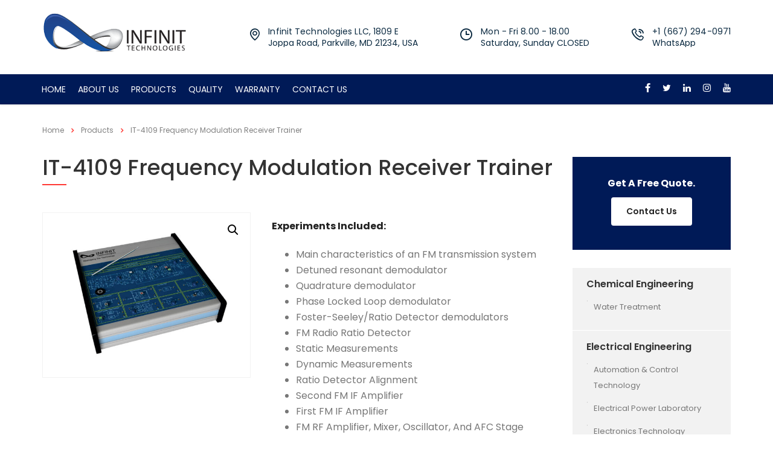

--- FILE ---
content_type: text/html; charset=UTF-8
request_url: https://infinit-technologies.com/product/it-4109-frequency-modulation-receiver-trainer/
body_size: 19124
content:
<!DOCTYPE html>
<html dir="ltr" lang="en-US" prefix="og: https://ogp.me/ns#" class="no-js">
<head>
        <meta charset="UTF-8">
    <meta name="viewport" content="width=device-width, initial-scale=1">
    <link rel="profile" href="https://gmpg.org/xfn/11">
    <link rel="pingback" href="https://infinit-technologies.com/xmlrpc.php">
    <meta name="facebook-domain-verification" content="9n8grw1rir272ogibs9uopxg15zb0c" />
    <title>IT-4109 Frequency Modulation Receiver Trainer - Infinit Tech</title>

		<!-- All in One SEO 4.9.3 - aioseo.com -->
	<meta name="description" content="Experiments Included: Main characteristics of an FM transmission system Detuned resonant demodulator Quadrature demodulator Phase Locked Loop demodulator Foster-Seeley/Ratio Detector demodulators FM Radio Ratio Detector Static Measurements Dynamic Measurements Ratio Detector Alignment Second FM IF Amplifier First FM IF Amplifier FM RF Amplifier, Mixer, Oscillator, And AFC Stage FM Mixer Static Measurements FM Mixer Dynamic Measurements FM Oscillator Static Measurements FM AFC FM RF Amplifier Measurement FM Final Alignment" />
	<meta name="robots" content="max-image-preview:large" />
	<meta name="google-site-verification" content="wYUSjpaABN0dCVlb2tBCwYYR3x7r8Jg5EVRmsjyQFPo" />
	<link rel="canonical" href="https://infinit-technologies.com/product/it-4109-frequency-modulation-receiver-trainer/" />
	<meta name="generator" content="All in One SEO (AIOSEO) 4.9.3" />
		<meta property="og:locale" content="en_US" />
		<meta property="og:site_name" content="Infinit Tech - Infinit Technologies" />
		<meta property="og:type" content="article" />
		<meta property="og:title" content="IT-4109 Frequency Modulation Receiver Trainer - Infinit Tech" />
		<meta property="og:description" content="Experiments Included: Main characteristics of an FM transmission system Detuned resonant demodulator Quadrature demodulator Phase Locked Loop demodulator Foster-Seeley/Ratio Detector demodulators FM Radio Ratio Detector Static Measurements Dynamic Measurements Ratio Detector Alignment Second FM IF Amplifier First FM IF Amplifier FM RF Amplifier, Mixer, Oscillator, And AFC Stage FM Mixer Static Measurements FM Mixer Dynamic Measurements FM Oscillator Static Measurements FM AFC FM RF Amplifier Measurement FM Final Alignment" />
		<meta property="og:url" content="https://infinit-technologies.com/product/it-4109-frequency-modulation-receiver-trainer/" />
		<meta property="og:image" content="https://infinit-technologies.com/wp-content/uploads/2019/09/logo1-1.png" />
		<meta property="og:image:secure_url" content="https://infinit-technologies.com/wp-content/uploads/2019/09/logo1-1.png" />
		<meta property="og:image:width" content="240" />
		<meta property="og:image:height" content="68" />
		<meta property="article:published_time" content="2021-12-30T15:38:28+00:00" />
		<meta property="article:modified_time" content="2024-12-09T08:13:46+00:00" />
		<meta property="article:publisher" content="https://www.facebook.com/infinittechnologiesusa" />
		<meta name="twitter:card" content="summary_large_image" />
		<meta name="twitter:site" content="@InfinitTechUSA" />
		<meta name="twitter:title" content="IT-4109 Frequency Modulation Receiver Trainer - Infinit Tech" />
		<meta name="twitter:description" content="Experiments Included: Main characteristics of an FM transmission system Detuned resonant demodulator Quadrature demodulator Phase Locked Loop demodulator Foster-Seeley/Ratio Detector demodulators FM Radio Ratio Detector Static Measurements Dynamic Measurements Ratio Detector Alignment Second FM IF Amplifier First FM IF Amplifier FM RF Amplifier, Mixer, Oscillator, And AFC Stage FM Mixer Static Measurements FM Mixer Dynamic Measurements FM Oscillator Static Measurements FM AFC FM RF Amplifier Measurement FM Final Alignment" />
		<meta name="twitter:image" content="https://infinit-technologies.com/wp-content/uploads/2019/09/logo1-1.png" />
		<script type="application/ld+json" class="aioseo-schema">
			{"@context":"https:\/\/schema.org","@graph":[{"@type":"BreadcrumbList","@id":"https:\/\/infinit-technologies.com\/product\/it-4109-frequency-modulation-receiver-trainer\/#breadcrumblist","itemListElement":[{"@type":"ListItem","@id":"https:\/\/infinit-technologies.com#listItem","position":1,"name":"Home","item":"https:\/\/infinit-technologies.com","nextItem":{"@type":"ListItem","@id":"https:\/\/infinit-technologies.com\/shop-2\/#listItem","name":"Shop"}},{"@type":"ListItem","@id":"https:\/\/infinit-technologies.com\/shop-2\/#listItem","position":2,"name":"Shop","item":"https:\/\/infinit-technologies.com\/shop-2\/","nextItem":{"@type":"ListItem","@id":"https:\/\/infinit-technologies.com\/product-category\/electrical-engineering\/#listItem","name":"Electrical Engineering"},"previousItem":{"@type":"ListItem","@id":"https:\/\/infinit-technologies.com#listItem","name":"Home"}},{"@type":"ListItem","@id":"https:\/\/infinit-technologies.com\/product-category\/electrical-engineering\/#listItem","position":3,"name":"Electrical Engineering","item":"https:\/\/infinit-technologies.com\/product-category\/electrical-engineering\/","nextItem":{"@type":"ListItem","@id":"https:\/\/infinit-technologies.com\/product-category\/electrical-engineering\/telecommunication-technology\/#listItem","name":"Telecommunication Technology"},"previousItem":{"@type":"ListItem","@id":"https:\/\/infinit-technologies.com\/shop-2\/#listItem","name":"Shop"}},{"@type":"ListItem","@id":"https:\/\/infinit-technologies.com\/product-category\/electrical-engineering\/telecommunication-technology\/#listItem","position":4,"name":"Telecommunication Technology","item":"https:\/\/infinit-technologies.com\/product-category\/electrical-engineering\/telecommunication-technology\/","nextItem":{"@type":"ListItem","@id":"https:\/\/infinit-technologies.com\/product\/it-4109-frequency-modulation-receiver-trainer\/#listItem","name":"IT-4109 Frequency Modulation Receiver Trainer"},"previousItem":{"@type":"ListItem","@id":"https:\/\/infinit-technologies.com\/product-category\/electrical-engineering\/#listItem","name":"Electrical Engineering"}},{"@type":"ListItem","@id":"https:\/\/infinit-technologies.com\/product\/it-4109-frequency-modulation-receiver-trainer\/#listItem","position":5,"name":"IT-4109 Frequency Modulation Receiver Trainer","previousItem":{"@type":"ListItem","@id":"https:\/\/infinit-technologies.com\/product-category\/electrical-engineering\/telecommunication-technology\/#listItem","name":"Telecommunication Technology"}}]},{"@type":"ItemPage","@id":"https:\/\/infinit-technologies.com\/product\/it-4109-frequency-modulation-receiver-trainer\/#itempage","url":"https:\/\/infinit-technologies.com\/product\/it-4109-frequency-modulation-receiver-trainer\/","name":"IT-4109 Frequency Modulation Receiver Trainer - Infinit Tech","description":"Experiments Included: Main characteristics of an FM transmission system Detuned resonant demodulator Quadrature demodulator Phase Locked Loop demodulator Foster-Seeley\/Ratio Detector demodulators FM Radio Ratio Detector Static Measurements Dynamic Measurements Ratio Detector Alignment Second FM IF Amplifier First FM IF Amplifier FM RF Amplifier, Mixer, Oscillator, And AFC Stage FM Mixer Static Measurements FM Mixer Dynamic Measurements FM Oscillator Static Measurements FM AFC FM RF Amplifier Measurement FM Final Alignment","inLanguage":"en-US","isPartOf":{"@id":"https:\/\/infinit-technologies.com\/#website"},"breadcrumb":{"@id":"https:\/\/infinit-technologies.com\/product\/it-4109-frequency-modulation-receiver-trainer\/#breadcrumblist"},"image":{"@type":"ImageObject","url":"https:\/\/infinit-technologies.com\/wp-content\/uploads\/2021\/12\/IT-4109.jpg","@id":"https:\/\/infinit-technologies.com\/product\/it-4109-frequency-modulation-receiver-trainer\/#mainImage","width":2366,"height":1877,"caption":"IT-4109 Frequency Modulation Receiver Trainer Infinit Technologies"},"primaryImageOfPage":{"@id":"https:\/\/infinit-technologies.com\/product\/it-4109-frequency-modulation-receiver-trainer\/#mainImage"},"datePublished":"2021-12-30T15:38:28+00:00","dateModified":"2024-12-09T08:13:46+00:00"},{"@type":"Organization","@id":"https:\/\/infinit-technologies.com\/#organization","name":"Infinit Technologies","description":"Infinit Technologies","url":"https:\/\/infinit-technologies.com\/","telephone":"+16672940971","logo":{"@type":"ImageObject","url":"https:\/\/infinit-technologies.com\/wp-content\/uploads\/2019\/09\/Logo.png","@id":"https:\/\/infinit-technologies.com\/product\/it-4109-frequency-modulation-receiver-trainer\/#organizationLogo","width":635,"height":427,"caption":"logo Infinit Technologies"},"image":{"@id":"https:\/\/infinit-technologies.com\/product\/it-4109-frequency-modulation-receiver-trainer\/#organizationLogo"},"sameAs":["https:\/\/www.facebook.com\/infinittechnologiesusa","https:\/\/twitter.com\/InfinitTechUSA","https:\/\/www.instagram.com\/infinittechnologiesusa"]},{"@type":"WebSite","@id":"https:\/\/infinit-technologies.com\/#website","url":"https:\/\/infinit-technologies.com\/","name":"Infinit Tech","description":"Infinit Technologies","inLanguage":"en-US","publisher":{"@id":"https:\/\/infinit-technologies.com\/#organization"}}]}
		</script>
		<!-- All in One SEO -->


<!-- Google Tag Manager for WordPress by gtm4wp.com -->
<script data-cfasync="false" data-pagespeed-no-defer>
	var gtm4wp_datalayer_name = "dataLayer";
	var dataLayer = dataLayer || [];
</script>
<!-- End Google Tag Manager for WordPress by gtm4wp.com --><link rel='dns-prefetch' href='//fonts.googleapis.com' />
<link rel="alternate" type="application/rss+xml" title="Infinit Tech &raquo; Feed" href="https://infinit-technologies.com/feed/" />
<link rel="alternate" type="application/rss+xml" title="Infinit Tech &raquo; Comments Feed" href="https://infinit-technologies.com/comments/feed/" />
<link rel="alternate" title="oEmbed (JSON)" type="application/json+oembed" href="https://infinit-technologies.com/wp-json/oembed/1.0/embed?url=https%3A%2F%2Finfinit-technologies.com%2Fproduct%2Fit-4109-frequency-modulation-receiver-trainer%2F" />
<link rel="alternate" title="oEmbed (XML)" type="text/xml+oembed" href="https://infinit-technologies.com/wp-json/oembed/1.0/embed?url=https%3A%2F%2Finfinit-technologies.com%2Fproduct%2Fit-4109-frequency-modulation-receiver-trainer%2F&#038;format=xml" />
<style id='wp-img-auto-sizes-contain-inline-css' type='text/css'>
img:is([sizes=auto i],[sizes^="auto," i]){contain-intrinsic-size:3000px 1500px}
/*# sourceURL=wp-img-auto-sizes-contain-inline-css */
</style>
<style id='wp-emoji-styles-inline-css' type='text/css'>

	img.wp-smiley, img.emoji {
		display: inline !important;
		border: none !important;
		box-shadow: none !important;
		height: 1em !important;
		width: 1em !important;
		margin: 0 0.07em !important;
		vertical-align: -0.1em !important;
		background: none !important;
		padding: 0 !important;
	}
/*# sourceURL=wp-emoji-styles-inline-css */
</style>
<style id='wp-block-library-inline-css' type='text/css'>
:root{--wp-block-synced-color:#7a00df;--wp-block-synced-color--rgb:122,0,223;--wp-bound-block-color:var(--wp-block-synced-color);--wp-editor-canvas-background:#ddd;--wp-admin-theme-color:#007cba;--wp-admin-theme-color--rgb:0,124,186;--wp-admin-theme-color-darker-10:#006ba1;--wp-admin-theme-color-darker-10--rgb:0,107,160.5;--wp-admin-theme-color-darker-20:#005a87;--wp-admin-theme-color-darker-20--rgb:0,90,135;--wp-admin-border-width-focus:2px}@media (min-resolution:192dpi){:root{--wp-admin-border-width-focus:1.5px}}.wp-element-button{cursor:pointer}:root .has-very-light-gray-background-color{background-color:#eee}:root .has-very-dark-gray-background-color{background-color:#313131}:root .has-very-light-gray-color{color:#eee}:root .has-very-dark-gray-color{color:#313131}:root .has-vivid-green-cyan-to-vivid-cyan-blue-gradient-background{background:linear-gradient(135deg,#00d084,#0693e3)}:root .has-purple-crush-gradient-background{background:linear-gradient(135deg,#34e2e4,#4721fb 50%,#ab1dfe)}:root .has-hazy-dawn-gradient-background{background:linear-gradient(135deg,#faaca8,#dad0ec)}:root .has-subdued-olive-gradient-background{background:linear-gradient(135deg,#fafae1,#67a671)}:root .has-atomic-cream-gradient-background{background:linear-gradient(135deg,#fdd79a,#004a59)}:root .has-nightshade-gradient-background{background:linear-gradient(135deg,#330968,#31cdcf)}:root .has-midnight-gradient-background{background:linear-gradient(135deg,#020381,#2874fc)}:root{--wp--preset--font-size--normal:16px;--wp--preset--font-size--huge:42px}.has-regular-font-size{font-size:1em}.has-larger-font-size{font-size:2.625em}.has-normal-font-size{font-size:var(--wp--preset--font-size--normal)}.has-huge-font-size{font-size:var(--wp--preset--font-size--huge)}.has-text-align-center{text-align:center}.has-text-align-left{text-align:left}.has-text-align-right{text-align:right}.has-fit-text{white-space:nowrap!important}#end-resizable-editor-section{display:none}.aligncenter{clear:both}.items-justified-left{justify-content:flex-start}.items-justified-center{justify-content:center}.items-justified-right{justify-content:flex-end}.items-justified-space-between{justify-content:space-between}.screen-reader-text{border:0;clip-path:inset(50%);height:1px;margin:-1px;overflow:hidden;padding:0;position:absolute;width:1px;word-wrap:normal!important}.screen-reader-text:focus{background-color:#ddd;clip-path:none;color:#444;display:block;font-size:1em;height:auto;left:5px;line-height:normal;padding:15px 23px 14px;text-decoration:none;top:5px;width:auto;z-index:100000}html :where(.has-border-color){border-style:solid}html :where([style*=border-top-color]){border-top-style:solid}html :where([style*=border-right-color]){border-right-style:solid}html :where([style*=border-bottom-color]){border-bottom-style:solid}html :where([style*=border-left-color]){border-left-style:solid}html :where([style*=border-width]){border-style:solid}html :where([style*=border-top-width]){border-top-style:solid}html :where([style*=border-right-width]){border-right-style:solid}html :where([style*=border-bottom-width]){border-bottom-style:solid}html :where([style*=border-left-width]){border-left-style:solid}html :where(img[class*=wp-image-]){height:auto;max-width:100%}:where(figure){margin:0 0 1em}html :where(.is-position-sticky){--wp-admin--admin-bar--position-offset:var(--wp-admin--admin-bar--height,0px)}@media screen and (max-width:600px){html :where(.is-position-sticky){--wp-admin--admin-bar--position-offset:0px}}

/*# sourceURL=wp-block-library-inline-css */
</style><style id='wp-block-paragraph-inline-css' type='text/css'>
.is-small-text{font-size:.875em}.is-regular-text{font-size:1em}.is-large-text{font-size:2.25em}.is-larger-text{font-size:3em}.has-drop-cap:not(:focus):first-letter{float:left;font-size:8.4em;font-style:normal;font-weight:100;line-height:.68;margin:.05em .1em 0 0;text-transform:uppercase}body.rtl .has-drop-cap:not(:focus):first-letter{float:none;margin-left:.1em}p.has-drop-cap.has-background{overflow:hidden}:root :where(p.has-background){padding:1.25em 2.375em}:where(p.has-text-color:not(.has-link-color)) a{color:inherit}p.has-text-align-left[style*="writing-mode:vertical-lr"],p.has-text-align-right[style*="writing-mode:vertical-rl"]{rotate:180deg}
/*# sourceURL=https://infinit-technologies.com/wp-includes/blocks/paragraph/style.min.css */
</style>
<link rel='stylesheet' id='wc-blocks-style-css' href='https://infinit-technologies.com/wp-content/plugins/woocommerce/assets/client/blocks/wc-blocks.css?ver=wc-10.2.3' type='text/css' media='all' />
<style id='global-styles-inline-css' type='text/css'>
:root{--wp--preset--aspect-ratio--square: 1;--wp--preset--aspect-ratio--4-3: 4/3;--wp--preset--aspect-ratio--3-4: 3/4;--wp--preset--aspect-ratio--3-2: 3/2;--wp--preset--aspect-ratio--2-3: 2/3;--wp--preset--aspect-ratio--16-9: 16/9;--wp--preset--aspect-ratio--9-16: 9/16;--wp--preset--color--black: #000000;--wp--preset--color--cyan-bluish-gray: #abb8c3;--wp--preset--color--white: #ffffff;--wp--preset--color--pale-pink: #f78da7;--wp--preset--color--vivid-red: #cf2e2e;--wp--preset--color--luminous-vivid-orange: #ff6900;--wp--preset--color--luminous-vivid-amber: #fcb900;--wp--preset--color--light-green-cyan: #7bdcb5;--wp--preset--color--vivid-green-cyan: #00d084;--wp--preset--color--pale-cyan-blue: #8ed1fc;--wp--preset--color--vivid-cyan-blue: #0693e3;--wp--preset--color--vivid-purple: #9b51e0;--wp--preset--gradient--vivid-cyan-blue-to-vivid-purple: linear-gradient(135deg,rgb(6,147,227) 0%,rgb(155,81,224) 100%);--wp--preset--gradient--light-green-cyan-to-vivid-green-cyan: linear-gradient(135deg,rgb(122,220,180) 0%,rgb(0,208,130) 100%);--wp--preset--gradient--luminous-vivid-amber-to-luminous-vivid-orange: linear-gradient(135deg,rgb(252,185,0) 0%,rgb(255,105,0) 100%);--wp--preset--gradient--luminous-vivid-orange-to-vivid-red: linear-gradient(135deg,rgb(255,105,0) 0%,rgb(207,46,46) 100%);--wp--preset--gradient--very-light-gray-to-cyan-bluish-gray: linear-gradient(135deg,rgb(238,238,238) 0%,rgb(169,184,195) 100%);--wp--preset--gradient--cool-to-warm-spectrum: linear-gradient(135deg,rgb(74,234,220) 0%,rgb(151,120,209) 20%,rgb(207,42,186) 40%,rgb(238,44,130) 60%,rgb(251,105,98) 80%,rgb(254,248,76) 100%);--wp--preset--gradient--blush-light-purple: linear-gradient(135deg,rgb(255,206,236) 0%,rgb(152,150,240) 100%);--wp--preset--gradient--blush-bordeaux: linear-gradient(135deg,rgb(254,205,165) 0%,rgb(254,45,45) 50%,rgb(107,0,62) 100%);--wp--preset--gradient--luminous-dusk: linear-gradient(135deg,rgb(255,203,112) 0%,rgb(199,81,192) 50%,rgb(65,88,208) 100%);--wp--preset--gradient--pale-ocean: linear-gradient(135deg,rgb(255,245,203) 0%,rgb(182,227,212) 50%,rgb(51,167,181) 100%);--wp--preset--gradient--electric-grass: linear-gradient(135deg,rgb(202,248,128) 0%,rgb(113,206,126) 100%);--wp--preset--gradient--midnight: linear-gradient(135deg,rgb(2,3,129) 0%,rgb(40,116,252) 100%);--wp--preset--font-size--small: 13px;--wp--preset--font-size--medium: 20px;--wp--preset--font-size--large: 36px;--wp--preset--font-size--x-large: 42px;--wp--preset--spacing--20: 0.44rem;--wp--preset--spacing--30: 0.67rem;--wp--preset--spacing--40: 1rem;--wp--preset--spacing--50: 1.5rem;--wp--preset--spacing--60: 2.25rem;--wp--preset--spacing--70: 3.38rem;--wp--preset--spacing--80: 5.06rem;--wp--preset--shadow--natural: 6px 6px 9px rgba(0, 0, 0, 0.2);--wp--preset--shadow--deep: 12px 12px 50px rgba(0, 0, 0, 0.4);--wp--preset--shadow--sharp: 6px 6px 0px rgba(0, 0, 0, 0.2);--wp--preset--shadow--outlined: 6px 6px 0px -3px rgb(255, 255, 255), 6px 6px rgb(0, 0, 0);--wp--preset--shadow--crisp: 6px 6px 0px rgb(0, 0, 0);}:where(.is-layout-flex){gap: 0.5em;}:where(.is-layout-grid){gap: 0.5em;}body .is-layout-flex{display: flex;}.is-layout-flex{flex-wrap: wrap;align-items: center;}.is-layout-flex > :is(*, div){margin: 0;}body .is-layout-grid{display: grid;}.is-layout-grid > :is(*, div){margin: 0;}:where(.wp-block-columns.is-layout-flex){gap: 2em;}:where(.wp-block-columns.is-layout-grid){gap: 2em;}:where(.wp-block-post-template.is-layout-flex){gap: 1.25em;}:where(.wp-block-post-template.is-layout-grid){gap: 1.25em;}.has-black-color{color: var(--wp--preset--color--black) !important;}.has-cyan-bluish-gray-color{color: var(--wp--preset--color--cyan-bluish-gray) !important;}.has-white-color{color: var(--wp--preset--color--white) !important;}.has-pale-pink-color{color: var(--wp--preset--color--pale-pink) !important;}.has-vivid-red-color{color: var(--wp--preset--color--vivid-red) !important;}.has-luminous-vivid-orange-color{color: var(--wp--preset--color--luminous-vivid-orange) !important;}.has-luminous-vivid-amber-color{color: var(--wp--preset--color--luminous-vivid-amber) !important;}.has-light-green-cyan-color{color: var(--wp--preset--color--light-green-cyan) !important;}.has-vivid-green-cyan-color{color: var(--wp--preset--color--vivid-green-cyan) !important;}.has-pale-cyan-blue-color{color: var(--wp--preset--color--pale-cyan-blue) !important;}.has-vivid-cyan-blue-color{color: var(--wp--preset--color--vivid-cyan-blue) !important;}.has-vivid-purple-color{color: var(--wp--preset--color--vivid-purple) !important;}.has-black-background-color{background-color: var(--wp--preset--color--black) !important;}.has-cyan-bluish-gray-background-color{background-color: var(--wp--preset--color--cyan-bluish-gray) !important;}.has-white-background-color{background-color: var(--wp--preset--color--white) !important;}.has-pale-pink-background-color{background-color: var(--wp--preset--color--pale-pink) !important;}.has-vivid-red-background-color{background-color: var(--wp--preset--color--vivid-red) !important;}.has-luminous-vivid-orange-background-color{background-color: var(--wp--preset--color--luminous-vivid-orange) !important;}.has-luminous-vivid-amber-background-color{background-color: var(--wp--preset--color--luminous-vivid-amber) !important;}.has-light-green-cyan-background-color{background-color: var(--wp--preset--color--light-green-cyan) !important;}.has-vivid-green-cyan-background-color{background-color: var(--wp--preset--color--vivid-green-cyan) !important;}.has-pale-cyan-blue-background-color{background-color: var(--wp--preset--color--pale-cyan-blue) !important;}.has-vivid-cyan-blue-background-color{background-color: var(--wp--preset--color--vivid-cyan-blue) !important;}.has-vivid-purple-background-color{background-color: var(--wp--preset--color--vivid-purple) !important;}.has-black-border-color{border-color: var(--wp--preset--color--black) !important;}.has-cyan-bluish-gray-border-color{border-color: var(--wp--preset--color--cyan-bluish-gray) !important;}.has-white-border-color{border-color: var(--wp--preset--color--white) !important;}.has-pale-pink-border-color{border-color: var(--wp--preset--color--pale-pink) !important;}.has-vivid-red-border-color{border-color: var(--wp--preset--color--vivid-red) !important;}.has-luminous-vivid-orange-border-color{border-color: var(--wp--preset--color--luminous-vivid-orange) !important;}.has-luminous-vivid-amber-border-color{border-color: var(--wp--preset--color--luminous-vivid-amber) !important;}.has-light-green-cyan-border-color{border-color: var(--wp--preset--color--light-green-cyan) !important;}.has-vivid-green-cyan-border-color{border-color: var(--wp--preset--color--vivid-green-cyan) !important;}.has-pale-cyan-blue-border-color{border-color: var(--wp--preset--color--pale-cyan-blue) !important;}.has-vivid-cyan-blue-border-color{border-color: var(--wp--preset--color--vivid-cyan-blue) !important;}.has-vivid-purple-border-color{border-color: var(--wp--preset--color--vivid-purple) !important;}.has-vivid-cyan-blue-to-vivid-purple-gradient-background{background: var(--wp--preset--gradient--vivid-cyan-blue-to-vivid-purple) !important;}.has-light-green-cyan-to-vivid-green-cyan-gradient-background{background: var(--wp--preset--gradient--light-green-cyan-to-vivid-green-cyan) !important;}.has-luminous-vivid-amber-to-luminous-vivid-orange-gradient-background{background: var(--wp--preset--gradient--luminous-vivid-amber-to-luminous-vivid-orange) !important;}.has-luminous-vivid-orange-to-vivid-red-gradient-background{background: var(--wp--preset--gradient--luminous-vivid-orange-to-vivid-red) !important;}.has-very-light-gray-to-cyan-bluish-gray-gradient-background{background: var(--wp--preset--gradient--very-light-gray-to-cyan-bluish-gray) !important;}.has-cool-to-warm-spectrum-gradient-background{background: var(--wp--preset--gradient--cool-to-warm-spectrum) !important;}.has-blush-light-purple-gradient-background{background: var(--wp--preset--gradient--blush-light-purple) !important;}.has-blush-bordeaux-gradient-background{background: var(--wp--preset--gradient--blush-bordeaux) !important;}.has-luminous-dusk-gradient-background{background: var(--wp--preset--gradient--luminous-dusk) !important;}.has-pale-ocean-gradient-background{background: var(--wp--preset--gradient--pale-ocean) !important;}.has-electric-grass-gradient-background{background: var(--wp--preset--gradient--electric-grass) !important;}.has-midnight-gradient-background{background: var(--wp--preset--gradient--midnight) !important;}.has-small-font-size{font-size: var(--wp--preset--font-size--small) !important;}.has-medium-font-size{font-size: var(--wp--preset--font-size--medium) !important;}.has-large-font-size{font-size: var(--wp--preset--font-size--large) !important;}.has-x-large-font-size{font-size: var(--wp--preset--font-size--x-large) !important;}
/*# sourceURL=global-styles-inline-css */
</style>

<style id='classic-theme-styles-inline-css' type='text/css'>
/*! This file is auto-generated */
.wp-block-button__link{color:#fff;background-color:#32373c;border-radius:9999px;box-shadow:none;text-decoration:none;padding:calc(.667em + 2px) calc(1.333em + 2px);font-size:1.125em}.wp-block-file__button{background:#32373c;color:#fff;text-decoration:none}
/*# sourceURL=/wp-includes/css/classic-themes.min.css */
</style>
<link rel='stylesheet' id='contact-form-7-css' href='https://infinit-technologies.com/wp-content/plugins/contact-form-7/includes/css/styles.css?ver=6.1.4' type='text/css' media='all' />
<link rel='stylesheet' id='stm-stm-css' href='https://infinit-technologies.com/wp-content/uploads/stm_fonts/stm/stm.css?ver=1.0' type='text/css' media='all' />
<link rel='stylesheet' id='photoswipe-css' href='https://infinit-technologies.com/wp-content/plugins/woocommerce/assets/css/photoswipe/photoswipe.min.css?ver=10.2.3' type='text/css' media='all' />
<link rel='stylesheet' id='photoswipe-default-skin-css' href='https://infinit-technologies.com/wp-content/plugins/woocommerce/assets/css/photoswipe/default-skin/default-skin.min.css?ver=10.2.3' type='text/css' media='all' />
<link rel='stylesheet' id='woocommerce-layout-css' href='https://infinit-technologies.com/wp-content/plugins/woocommerce/assets/css/woocommerce-layout.css?ver=10.2.3' type='text/css' media='all' />
<link rel='stylesheet' id='woocommerce-smallscreen-css' href='https://infinit-technologies.com/wp-content/plugins/woocommerce/assets/css/woocommerce-smallscreen.css?ver=10.2.3' type='text/css' media='only screen and (max-width: 768px)' />
<link rel='stylesheet' id='woocommerce-general-css' href='https://infinit-technologies.com/wp-content/plugins/woocommerce/assets/css/woocommerce.css?ver=10.2.3' type='text/css' media='all' />
<style id='woocommerce-inline-inline-css' type='text/css'>
.woocommerce form .form-row .required { visibility: visible; }
/*# sourceURL=woocommerce-inline-inline-css */
</style>
<link rel='stylesheet' id='wordpress-file-upload-style-css' href='https://infinit-technologies.com/wp-content/plugins/wp-file-upload/css/wordpress_file_upload_style.css?ver=d0bcc3254091016439a52043501f0467' type='text/css' media='all' />
<link rel='stylesheet' id='wordpress-file-upload-style-safe-css' href='https://infinit-technologies.com/wp-content/plugins/wp-file-upload/css/wordpress_file_upload_style_safe.css?ver=d0bcc3254091016439a52043501f0467' type='text/css' media='all' />
<link rel='stylesheet' id='wordpress-file-upload-adminbar-style-css' href='https://infinit-technologies.com/wp-content/plugins/wp-file-upload/css/wordpress_file_upload_adminbarstyle.css?ver=d0bcc3254091016439a52043501f0467' type='text/css' media='all' />
<link rel='stylesheet' id='jquery-ui-css-css' href='https://infinit-technologies.com/wp-content/plugins/wp-file-upload/vendor/jquery/jquery-ui.min.css?ver=d0bcc3254091016439a52043501f0467' type='text/css' media='all' />
<link rel='stylesheet' id='jquery-ui-timepicker-addon-css-css' href='https://infinit-technologies.com/wp-content/plugins/wp-file-upload/vendor/jquery/jquery-ui-timepicker-addon.min.css?ver=d0bcc3254091016439a52043501f0467' type='text/css' media='all' />
<link rel='stylesheet' id='font-awesome-min-css' href='https://infinit-technologies.com/wp-content/plugins/stm-post-type/theme-options/nuxy/metaboxes/assets/vendors/font-awesome.min.css?ver=1769745363' type='text/css' media='all' />
<link rel='stylesheet' id='brands-styles-css' href='https://infinit-technologies.com/wp-content/plugins/woocommerce/assets/css/brands.css?ver=10.2.3' type='text/css' media='all' />
<link rel='stylesheet' id='bootstrap-css' href='https://infinit-technologies.com/wp-content/themes/consulting/assets/css/bootstrap.min.css?ver=6.2.4' type='text/css' media='all' />
<link rel='stylesheet' id='vc_font_awesome_5_shims-css' href='https://infinit-technologies.com/wp-content/plugins/js_composer/assets/lib/bower/font-awesome/css/v4-shims.min.css?ver=6.7.0' type='text/css' media='all' />
<style id='vc_font_awesome_5_shims-inline-css' type='text/css'>
body #wrapper .fa.fa-facebook{font-family:'Font Awesome 5 Brands' !important;}
/*# sourceURL=vc_font_awesome_5_shims-inline-css */
</style>
<link rel='stylesheet' id='vc_font_awesome_5-css' href='https://infinit-technologies.com/wp-content/plugins/js_composer/assets/lib/bower/font-awesome/css/all.min.css?ver=6.7.0' type='text/css' media='all' />
<style id='vc_font_awesome_5-inline-css' type='text/css'>
body #wrapper .fa.fa-map-marker{font-family:'FontAwesome' !important;} body .fa.fa-map-marker:before{content:"\f041"}
/*# sourceURL=vc_font_awesome_5-inline-css */
</style>
<link rel='stylesheet' id='font-awesome-css' href='https://infinit-technologies.com/wp-content/themes/consulting/assets/css/font-awesome.min.css?ver=6.2.4' type='text/css' media='all' />
<link rel='stylesheet' id='consulting-style-css' href='https://infinit-technologies.com/wp-content/themes/consulting/style.css?ver=6.2.4' type='text/css' media='all' />
<link rel='stylesheet' id='consulting-layout-css' href='https://infinit-technologies.com/wp-content/themes/consulting/assets/css/layouts/layout_liverpool/main.css?ver=6.2.4' type='text/css' media='all' />
<style id='consulting-layout-inline-css' type='text/css'>
.page_title{ background-repeat: no-repeat !important; background-repeat: url(https://n) !important; }.mtc, .mtc_h:hover{
					color: #333333!important
				}.stc, .stc_h:hover{
					color: #ff3833!important
				}.ttc, .ttc_h:hover{
					color: #ff3833!important
				}.mbc, .mbc_h:hover, .stm-search .stm_widget_search button{
					background-color: #333333!important
				}.sbc, .sbc_h:hover{
					background-color: #ff3833!important
				}.tbc, .tbc_h:hover{
					background-color: #ff3833!important
				}.mbdc, .mbdc_h:hover{
					border-color: #333333!important
				}.sbdc, .sbdc_h:hover{
					border-color: #ff3833!important
				}.tbdc, .tbdc_h:hover{
					border-color: #ff3833!important
				}#footer.style_3 { background-color: #001a57 !important; border: none !important; } .page_title { background-color: transparent !important; } .count { display: none; } .author { display: none; }
/*# sourceURL=consulting-layout-inline-css */
</style>
<link rel='stylesheet' id='select2-css' href='https://infinit-technologies.com/wp-content/themes/consulting/assets/css/select2.min.css?ver=6.2.4' type='text/css' media='all' />
<link rel='stylesheet' id='header_builder-css' href='https://infinit-technologies.com/wp-content/themes/consulting/assets/css/header_builder.css?ver=6.2.4' type='text/css' media='all' />
<link rel='stylesheet' id='consulting-default-font-css' href='https://fonts.googleapis.com/css?family=Poppins%3A100%2C100italic%2C200%2C200italic%2C300%2C300italic%2Cregular%2Citalic%2C500%2C500italic%2C600%2C600italic%2C700%2C700italic%2C800%2C800italic%2C900%2C900italic&#038;ver=6.2.4' type='text/css' media='all' />
<link rel='stylesheet' id='stm-skin-custom-generated-css' href='https://infinit-technologies.com/wp-content/uploads/stm_uploads/skin-custom.css?ver=2083535' type='text/css' media='all' />
<link rel='stylesheet' id='consulting-theme-options-css' href='https://infinit-technologies.com/wp-content/uploads/stm_uploads/theme_options.css?ver=6.2.4' type='text/css' media='all' />
<link rel='stylesheet' id='consulting-global-styles-css' href='https://infinit-technologies.com/wp-content/themes/consulting/assets/css/layouts/global_styles/main.css?ver=6.2.4' type='text/css' media='all' />
<style id='consulting-global-styles-inline-css' type='text/css'>

    
        .elementor-widget-video .eicon-play {
            border-color: #fde428;
            background-color: #fde428;
        }

        .elementor-widget-wp-widget-nav_menu ul li,
        .elementor-widget-wp-widget-nav_menu ul li a {
            color: rgba(225,101,101,1);
        }

        .elementor-widget-wp-widget-nav_menu ul li.current-cat:hover>a,
        .elementor-widget-wp-widget-nav_menu ul li.current-cat>a,
        .elementor-widget-wp-widget-nav_menu ul li.current-menu-item:hover>a,
        .elementor-widget-wp-widget-nav_menu ul li.current-menu-item>a,
        .elementor-widget-wp-widget-nav_menu ul li.current_page_item:hover>a,
        .elementor-widget-wp-widget-nav_menu ul li.current_page_item>a,
        .elementor-widget-wp-widget-nav_menu ul li:hover>a {
            border-left-color: rgba(255,56,51,1);
        }

        div.elementor-widget-button a.elementor-button,
        div.elementor-widget-button .elementor-button {
            background-color: rgba(225,101,101,1);
        }

        div.elementor-widget-button a.elementor-button:hover,
        div.elementor-widget-button .elementor-button:hover {
            background-color: #fde428;
            color: rgba(225,101,101,1);
        }

        .elementor-default .elementor-text-editor ul:not(.elementor-editor-element-settings) li:before,
        .elementor-default .elementor-widget-text-editor ul:not(.elementor-editor-element-settings) li:before {
            color: rgba(255,56,51,1);
        }

        .consulting_elementor_wrapper .elementor-tabs .elementor-tabs-content-wrapper .elementor-tab-mobile-title,
        .consulting_elementor_wrapper .elementor-tabs .elementor-tabs-wrapper .elementor-tab-title {
            background-color: #fde428;
        }

        .consulting_elementor_wrapper .elementor-tabs .elementor-tabs-content-wrapper .elementor-tab-mobile-title,
        .consulting_elementor_wrapper .elementor-tabs .elementor-tabs-wrapper .elementor-tab-title a {
            color: rgba(225,101,101,1);
        }

        .consulting_elementor_wrapper .elementor-tabs .elementor-tabs-content-wrapper .elementor-tab-mobile-title.elementor-active,
        .consulting_elementor_wrapper .elementor-tabs .elementor-tabs-wrapper .elementor-tab-title.elementor-active {
            background-color: rgba(225,101,101,1);
        }

        .consulting_elementor_wrapper .elementor-tabs .elementor-tabs-content-wrapper .elementor-tab-mobile-title.elementor-active,
        .consulting_elementor_wrapper .elementor-tabs .elementor-tabs-wrapper .elementor-tab-title.elementor-active a {
            color: #fde428;
        }

        .radial-progress .circle .mask .fill {
            background-color: #fde428;
        }

        html body #header .top_bar {
            background-color: rgba(225,101,101,1);
        }
        html body #header .top_bar .container .lang_sel>ul>li .lang_sel_sel,
        html body #header .top_bar .container .lang_sel>ul>li>ul a {
            color: #ffffff;
        }
        html body #header .top_bar .container .lang_sel>ul>li .lang_sel_sel:after {
            border-top: 5px solid #ffffff;
        }
        html body #header .top_bar .container .lang_sel>ul>li>ul {
            background-color: rgba(225,101,101,1);
        }
        html body #header .top_bar .container .lang_sel>ul>li>ul a:hover {
            background-color: rgba(255,56,51,1);
        }
        html body #header .top_bar .container .top_bar_cart .count {
            background-color: ;
        }
        html body #header .top_bar .container .top_bar_cart a {
            color: ;
        }
        html body #header .top_bar .container .top_bar_search .search-icon {
            color: ;
        }
        html body #header .top_bar .container .top_bar_socials a {
            color: ;
        }
        html body #header .top_bar .container .top_bar_socials a:hover {
            color: ;
        }
        html body #header .top_bar .container .top_bar_info_wr .top_bar_info li,
        html body #header .top_bar .container .top_bar_info_wr .top_bar_info_switcher ul li a {
            color: #ffffff;
        }
        html body #header .top_bar .container .top_bar_info_wr .top_bar_info_switcher {
            background-color: #fde428;
        }
        html body #header .top_bar .container .top_bar_info_wr .top_bar_info_switcher .active:after {
            border-top: 5px solid rgba(225,101,101,1);
        }
        html body #header .top_bar .container .top_bar_info_wr .top_bar_info_switcher ul {
            background-color: rgba(225,101,101,1);
        }
        html body #header .top_bar .container .top_bar_info_wr .top_bar_info_switcher ul li a:hover {
            background-color: rgba(255,56,51,1);
        }

    

    
/*# sourceURL=consulting-global-styles-inline-css */
</style>
<link rel='stylesheet' id='stm_megamenu-css' href='https://infinit-technologies.com/wp-content/themes/consulting/inc/megamenu/assets/css/megamenu.css?ver=d0bcc3254091016439a52043501f0467' type='text/css' media='all' />
<link rel='stylesheet' id='tablepress-default-css' href='https://infinit-technologies.com/wp-content/plugins/tablepress/css/build/default.css?ver=3.2.6' type='text/css' media='all' />
<link rel='stylesheet' id='stm_hb_main-css' href='https://infinit-technologies.com/wp-content/plugins/pearl-header-builder/assets/frontend/assets/css/header/main.css?ver=1.3.13' type='text/css' media='all' />
<link rel='stylesheet' id='stm_hb_sticky-css' href='https://infinit-technologies.com/wp-content/plugins/pearl-header-builder/assets/frontend/assets/vendor/sticky.css?ver=1.3.13' type='text/css' media='all' />
<link rel='stylesheet' id='fontawesome-css' href='https://infinit-technologies.com/wp-content/plugins/pearl-header-builder/assets/frontend/assets/css/font-awesome.min.css?ver=1.3.13' type='text/css' media='all' />
<script type="text/javascript" src="https://infinit-technologies.com/wp-includes/js/jquery/jquery.min.js?ver=3.7.1" id="jquery-core-js"></script>
<script type="text/javascript" src="https://infinit-technologies.com/wp-includes/js/jquery/jquery-migrate.min.js?ver=3.4.1" id="jquery-migrate-js"></script>
<script type="text/javascript" src="https://infinit-technologies.com/wp-content/plugins/woocommerce/assets/js/jquery-blockui/jquery.blockUI.min.js?ver=2.7.0-wc.10.2.3" id="jquery-blockui-js" data-wp-strategy="defer"></script>
<script type="text/javascript" id="wc-add-to-cart-js-extra">
/* <![CDATA[ */
var wc_add_to_cart_params = {"ajax_url":"/wp-admin/admin-ajax.php","wc_ajax_url":"/?wc-ajax=%%endpoint%%","i18n_view_cart":"View cart","cart_url":"https://infinit-technologies.com/shop-2/cart/","is_cart":"","cart_redirect_after_add":"no"};
//# sourceURL=wc-add-to-cart-js-extra
/* ]]> */
</script>
<script type="text/javascript" src="https://infinit-technologies.com/wp-content/plugins/woocommerce/assets/js/frontend/add-to-cart.min.js?ver=10.2.3" id="wc-add-to-cart-js" data-wp-strategy="defer"></script>
<script type="text/javascript" src="https://infinit-technologies.com/wp-content/plugins/woocommerce/assets/js/zoom/jquery.zoom.min.js?ver=1.7.21-wc.10.2.3" id="zoom-js" defer="defer" data-wp-strategy="defer"></script>
<script type="text/javascript" src="https://infinit-technologies.com/wp-content/plugins/woocommerce/assets/js/photoswipe/photoswipe.min.js?ver=4.1.1-wc.10.2.3" id="photoswipe-js" defer="defer" data-wp-strategy="defer"></script>
<script type="text/javascript" src="https://infinit-technologies.com/wp-content/plugins/woocommerce/assets/js/photoswipe/photoswipe-ui-default.min.js?ver=4.1.1-wc.10.2.3" id="photoswipe-ui-default-js" defer="defer" data-wp-strategy="defer"></script>
<script type="text/javascript" id="wc-single-product-js-extra">
/* <![CDATA[ */
var wc_single_product_params = {"i18n_required_rating_text":"Please select a rating","i18n_rating_options":["1 of 5 stars","2 of 5 stars","3 of 5 stars","4 of 5 stars","5 of 5 stars"],"i18n_product_gallery_trigger_text":"View full-screen image gallery","review_rating_required":"yes","flexslider":{"rtl":false,"animation":"slide","smoothHeight":true,"directionNav":false,"controlNav":"thumbnails","slideshow":false,"animationSpeed":500,"animationLoop":false,"allowOneSlide":false},"zoom_enabled":"1","zoom_options":[],"photoswipe_enabled":"1","photoswipe_options":{"shareEl":false,"closeOnScroll":false,"history":false,"hideAnimationDuration":0,"showAnimationDuration":0},"flexslider_enabled":""};
//# sourceURL=wc-single-product-js-extra
/* ]]> */
</script>
<script type="text/javascript" src="https://infinit-technologies.com/wp-content/plugins/woocommerce/assets/js/frontend/single-product.min.js?ver=10.2.3" id="wc-single-product-js" defer="defer" data-wp-strategy="defer"></script>
<script type="text/javascript" src="https://infinit-technologies.com/wp-content/plugins/woocommerce/assets/js/js-cookie/js.cookie.min.js?ver=2.1.4-wc.10.2.3" id="js-cookie-js" defer="defer" data-wp-strategy="defer"></script>
<script type="text/javascript" id="woocommerce-js-extra">
/* <![CDATA[ */
var woocommerce_params = {"ajax_url":"/wp-admin/admin-ajax.php","wc_ajax_url":"/?wc-ajax=%%endpoint%%","i18n_password_show":"Show password","i18n_password_hide":"Hide password"};
//# sourceURL=woocommerce-js-extra
/* ]]> */
</script>
<script type="text/javascript" src="https://infinit-technologies.com/wp-content/plugins/woocommerce/assets/js/frontend/woocommerce.min.js?ver=10.2.3" id="woocommerce-js" defer="defer" data-wp-strategy="defer"></script>
<script type="text/javascript" src="https://infinit-technologies.com/wp-content/plugins/wp-file-upload/js/wordpress_file_upload_functions.js?ver=d0bcc3254091016439a52043501f0467" id="wordpress_file_upload_script-js"></script>
<script type="text/javascript" src="https://infinit-technologies.com/wp-includes/js/jquery/ui/core.min.js?ver=1.13.3" id="jquery-ui-core-js"></script>
<script type="text/javascript" src="https://infinit-technologies.com/wp-includes/js/jquery/ui/datepicker.min.js?ver=1.13.3" id="jquery-ui-datepicker-js"></script>
<script type="text/javascript" id="jquery-ui-datepicker-js-after">
/* <![CDATA[ */
jQuery(function(jQuery){jQuery.datepicker.setDefaults({"closeText":"Close","currentText":"Today","monthNames":["January","February","March","April","May","June","July","August","September","October","November","December"],"monthNamesShort":["Jan","Feb","Mar","Apr","May","Jun","Jul","Aug","Sep","Oct","Nov","Dec"],"nextText":"Next","prevText":"Previous","dayNames":["Sunday","Monday","Tuesday","Wednesday","Thursday","Friday","Saturday"],"dayNamesShort":["Sun","Mon","Tue","Wed","Thu","Fri","Sat"],"dayNamesMin":["S","M","T","W","T","F","S"],"dateFormat":"MM d, yy","firstDay":1,"isRTL":false});});
//# sourceURL=jquery-ui-datepicker-js-after
/* ]]> */
</script>
<script type="text/javascript" src="https://infinit-technologies.com/wp-content/plugins/wp-file-upload/vendor/jquery/jquery-ui-timepicker-addon.min.js?ver=d0bcc3254091016439a52043501f0467" id="jquery-ui-timepicker-addon-js-js"></script>
<script type="text/javascript" src="https://infinit-technologies.com/wp-content/plugins/js_composer/assets/js/vendors/woocommerce-add-to-cart.js?ver=6.7.0" id="vc_woocommerce-add-to-cart-js-js"></script>
<script type="text/javascript" src="https://infinit-technologies.com/wp-content/themes/consulting/inc/megamenu/assets/js/megamenu.js?ver=d0bcc3254091016439a52043501f0467" id="stm_megamenu-js"></script>
<link rel="https://api.w.org/" href="https://infinit-technologies.com/wp-json/" /><link rel="alternate" title="JSON" type="application/json" href="https://infinit-technologies.com/wp-json/wp/v2/product/7262" /><link rel="EditURI" type="application/rsd+xml" title="RSD" href="https://infinit-technologies.com/xmlrpc.php?rsd" />
<meta name="google-site-verification" content="4h30XGE6RgnAVOWrTkZtZKNFZGg2-jpkXFcZ9bGT-X4" />
<!-- Google Tag Manager for WordPress by gtm4wp.com -->
<!-- GTM Container placement set to off -->
<script data-cfasync="false" data-pagespeed-no-defer>
	var dataLayer_content = {"pagePostType":"product","pagePostType2":"single-product","pagePostAuthor":"infinit_sa"};
	dataLayer.push( dataLayer_content );
</script>
<script data-cfasync="false" data-pagespeed-no-defer>
	console.warn && console.warn("[GTM4WP] Google Tag Manager container code placement set to OFF !!!");
	console.warn && console.warn("[GTM4WP] Data layer codes are active but GTM container must be loaded using custom coding !!!");
</script>
<!-- End Google Tag Manager for WordPress by gtm4wp.com -->	<script type="text/javascript">
		var stm_wpcfto_ajaxurl = 'https://infinit-technologies.com/wp-admin/admin-ajax.php';
	</script>

	<style>
		.vue_is_disabled {
			display: none;
		}
	</style>
		<script>
		var stm_wpcfto_nonces = {"wpcfto_save_settings":"050d96ba9e","get_image_url":"12b04332f3","wpcfto_upload_file":"fe534e53ae","wpcfto_search_posts":"a451b77a58"};
	</script>
	        <script type="text/javascript">
            var ajaxurl = 'https://infinit-technologies.com/wp-admin/admin-ajax.php';
            var stm_ajax_load_events = '468c6899ef';
            var stm_ajax_load_portfolio = 'cc5aac157b';
            var stm_ajax_add_event_member_sc = 'c5afa61c72';
            var stm_custom_register = 'e9ffb38aef';
            var stm_get_prices = '3fcb5a1d69';
            var stm_get_history = 'e2f08b680e';
            var stm_ajax_add_review = '34113a20ac';
        </script>
        	<noscript><style>.woocommerce-product-gallery{ opacity: 1 !important; }</style></noscript>
	<style type="text/css">.recentcomments a{display:inline !important;padding:0 !important;margin:0 !important;}</style>			<script  type="text/javascript">
				!function(f,b,e,v,n,t,s){if(f.fbq)return;n=f.fbq=function(){n.callMethod?
					n.callMethod.apply(n,arguments):n.queue.push(arguments)};if(!f._fbq)f._fbq=n;
					n.push=n;n.loaded=!0;n.version='2.0';n.queue=[];t=b.createElement(e);t.async=!0;
					t.src=v;s=b.getElementsByTagName(e)[0];s.parentNode.insertBefore(t,s)}(window,
					document,'script','https://connect.facebook.net/en_US/fbevents.js');
			</script>
			<!-- WooCommerce Facebook Integration Begin -->
			<script  type="text/javascript">

				fbq('init', '467467755277945', {}, {
    "agent": "woocommerce_0-10.2.3-3.5.8"
});

				document.addEventListener( 'DOMContentLoaded', function() {
					// Insert placeholder for events injected when a product is added to the cart through AJAX.
					document.body.insertAdjacentHTML( 'beforeend', '<div class=\"wc-facebook-pixel-event-placeholder\"></div>' );
				}, false );

			</script>
			<!-- WooCommerce Facebook Integration End -->
					<style>
			#wp-admin-bar-consulting_settings			img {
				max-width: 25px;
				vertical-align: top;
				position: relative;
				top: 3px;
			}
		</style>
		<meta name="generator" content="Powered by WPBakery Page Builder - drag and drop page builder for WordPress."/>
<meta name="generator" content="Powered by Slider Revolution 6.5.9 - responsive, Mobile-Friendly Slider Plugin for WordPress with comfortable drag and drop interface." />
<link rel="icon" href="https://infinit-technologies.com/wp-content/uploads/2019/09/WhatsApp-Image-2022-08-27-at-1.14.35-PM-50x50.jpeg" sizes="32x32" />
<link rel="icon" href="https://infinit-technologies.com/wp-content/uploads/2019/09/WhatsApp-Image-2022-08-27-at-1.14.35-PM.jpeg" sizes="192x192" />
<link rel="apple-touch-icon" href="https://infinit-technologies.com/wp-content/uploads/2019/09/WhatsApp-Image-2022-08-27-at-1.14.35-PM-252x250.jpeg" />
<meta name="msapplication-TileImage" content="https://infinit-technologies.com/wp-content/uploads/2019/09/WhatsApp-Image-2022-08-27-at-1.14.35-PM.jpeg" />
<script type="text/javascript">function setREVStartSize(e){
			//window.requestAnimationFrame(function() {				 
				window.RSIW = window.RSIW===undefined ? window.innerWidth : window.RSIW;	
				window.RSIH = window.RSIH===undefined ? window.innerHeight : window.RSIH;	
				try {								
					var pw = document.getElementById(e.c).parentNode.offsetWidth,
						newh;
					pw = pw===0 || isNaN(pw) ? window.RSIW : pw;
					e.tabw = e.tabw===undefined ? 0 : parseInt(e.tabw);
					e.thumbw = e.thumbw===undefined ? 0 : parseInt(e.thumbw);
					e.tabh = e.tabh===undefined ? 0 : parseInt(e.tabh);
					e.thumbh = e.thumbh===undefined ? 0 : parseInt(e.thumbh);
					e.tabhide = e.tabhide===undefined ? 0 : parseInt(e.tabhide);
					e.thumbhide = e.thumbhide===undefined ? 0 : parseInt(e.thumbhide);
					e.mh = e.mh===undefined || e.mh=="" || e.mh==="auto" ? 0 : parseInt(e.mh,0);		
					if(e.layout==="fullscreen" || e.l==="fullscreen") 						
						newh = Math.max(e.mh,window.RSIH);					
					else{					
						e.gw = Array.isArray(e.gw) ? e.gw : [e.gw];
						for (var i in e.rl) if (e.gw[i]===undefined || e.gw[i]===0) e.gw[i] = e.gw[i-1];					
						e.gh = e.el===undefined || e.el==="" || (Array.isArray(e.el) && e.el.length==0)? e.gh : e.el;
						e.gh = Array.isArray(e.gh) ? e.gh : [e.gh];
						for (var i in e.rl) if (e.gh[i]===undefined || e.gh[i]===0) e.gh[i] = e.gh[i-1];
											
						var nl = new Array(e.rl.length),
							ix = 0,						
							sl;					
						e.tabw = e.tabhide>=pw ? 0 : e.tabw;
						e.thumbw = e.thumbhide>=pw ? 0 : e.thumbw;
						e.tabh = e.tabhide>=pw ? 0 : e.tabh;
						e.thumbh = e.thumbhide>=pw ? 0 : e.thumbh;					
						for (var i in e.rl) nl[i] = e.rl[i]<window.RSIW ? 0 : e.rl[i];
						sl = nl[0];									
						for (var i in nl) if (sl>nl[i] && nl[i]>0) { sl = nl[i]; ix=i;}															
						var m = pw>(e.gw[ix]+e.tabw+e.thumbw) ? 1 : (pw-(e.tabw+e.thumbw)) / (e.gw[ix]);					
						newh =  (e.gh[ix] * m) + (e.tabh + e.thumbh);
					}
					var el = document.getElementById(e.c);
					if (el!==null && el) el.style.height = newh+"px";					
					el = document.getElementById(e.c+"_wrapper");
					if (el!==null && el) {
						el.style.height = newh+"px";
						el.style.display = "block";
					}
				} catch(e){
					console.log("Failure at Presize of Slider:" + e)
				}					   
			//});
		  };</script>
		<style type="text/css" id="wp-custom-css">
			#footer.style_3 {
    background-color: #001a57 !important;
    border: none !important;
}		</style>
		<noscript><style> .wpb_animate_when_almost_visible { opacity: 1; }</style></noscript>    <link rel='stylesheet' id='js_composer_front-css' href='https://infinit-technologies.com/wp-content/plugins/js_composer/assets/css/js_composer.min.css?ver=6.7.0' type='text/css' media='all' />
<link rel='stylesheet' id='vc_google_fonts_abril_fatfaceregular-css' href='//fonts.googleapis.com/css?family=Abril+Fatface%3Aregular&#038;ver=6.9' type='text/css' media='all' />
<link rel='stylesheet' id='rs-plugin-settings-css' href='https://infinit-technologies.com/wp-content/plugins/revslider/public/assets/css/rs6.css?ver=6.5.9' type='text/css' media='all' />
<style id='rs-plugin-settings-inline-css' type='text/css'>
#rs-demo-id {}
/*# sourceURL=rs-plugin-settings-inline-css */
</style>
</head>
<body data-rsssl=1 class="wp-singular product-template-default single single-product postid-7262 wp-theme-consulting theme-consulting woocommerce woocommerce-page woocommerce-no-js site_layout_liverpool show-mobile-switcher  header_style_2 mobile_grid_landscape wpb-js-composer js-comp-ver-6.7.0 vc_responsive">


    <div id="wrapper">

        <div id="fullpage" class="content_wrapper">
	<div id="menu_toggle_button" style="display: none;">
		<button>&nbsp;</button>
	</div>
    <header id="header">
        <style id='hb-inline-stm_hb_settings-1-inline-css' type='text/css'>
@media (max-width:1023px) and (min-width:425px) {.stm-header__element.object1083{order: -2300}}@media (max-width:425px) {.stm-header__element.object1083{order: -2300}}.stm-header__element.object1083{}@media (max-width:1023px) and (min-width:425px) {.stm-header__element.object268{order: -1300}}@media (max-width:425px) {.stm-header__element.object268{order: -1300}}.stm-header__element.object268{}@media (max-width:1023px) and (min-width:425px) {.stm-header__element.object270{order: -2100}}@media (max-width:425px) {.stm-header__element.object270{order: -2100}}.stm-header__element.object270{}@media (max-width:1023px) and (min-width:425px) {.stm-header__element.object511{order: -1300}}@media (max-width:425px) {.stm-header__element.object511{order: -1300}}.stm-header__element.object511{}@media (max-width:1023px) and (min-width:425px) {.stm-header__element.object612{order: -1310}}@media (max-width:425px) {.stm-header__element.object612{order: -1310}}.stm-header__element.object612{}@media (max-width:1023px) and (min-width:425px) {.stm-header__element.object640{order: -1320}}@media (max-width:425px) {.stm-header__element.object640{order: -1320}}.stm-header__element.object640{}.stm-header{}.stm-header:before{}.stm-header__row_color_top{padding-top:20px;padding-bottom:20px;color:#0b2a41;} .stm-header__row_color_top .stm-icontext__text {color:#0b2a41;} .stm-header__row_color_top a {color:#0b2a41;} .stm-header__row_color_top .dropdown-toggle {color:#0b2a41!important;} .stm-header__row_color_top a:hover, .stm-navigation__default > ul > li > a:hover {color:!important;} .stm-header__row_color_top li:hover a {color:;} .stm-header__row_color_top .stm-switcher__trigger_default:after {border-top-color:#0b2a41;} .stm-header__row_color_top .dropdown-toggle:after {border-top-color:#0b2a41!important;}.stm-header__row_color_top:before{background-color:#ffffff;}.stm-header__row_color_center{padding-top:10px;padding-bottom:10px;color:#ffffff;} .stm-header__row_color_center .stm-icontext__text {color:#ffffff;} .stm-header__row_color_center a {color:#ffffff;} .stm-header__row_color_center .dropdown-toggle {color:#ffffff!important;} .stm-header__row_color_center li:hover > a {color:#ff3833!important;} .stm-header__row_color_center a:hover, .stm-navigation__default > ul > li > a:hover {color:#ff3833!important;} .stm-header__row_color_center a > .divider {color:#ffffff!important;} .stm-header__row_color_center a:hover > .divider {color:#ffffff!important;} .stm-header__row_color_center li:hover > a > .divider {color:#ffffff!important;} .stm-header__row_color_center .stm-switcher__trigger_default:after {border-top-color:#ffffff;} .stm-header__row_color_center .dropdown-toggle:after {border-top-color:#ffffff!important;}.stm-header__row_color_center:before{background-color:#001a57;}.stm-header__row_color_bottom{} .stm-header__row_color_bottom .stm-icontext__text {color:;} .stm-header__row_color_bottom a {color:;} .stm-header__row_color_bottom .dropdown-toggle {color:!important;} .stm-header__row_color_bottom a:hover, .stm-navigation__default > ul > li > a:hover {color:!important;} .stm-header__row_color_bottom li:hover a {color:;} .stm-header__row_color_bottom .stm-switcher__trigger_default:after {border-top-color:;} .stm-header__row_color_bottom .dropdown-toggle:after {border-top-color:!important;}.stm-header__row_color_bottom:before{}.stm_hb_mtc,.stm_hb_mtc_h:hover,.stm_hb_mtc_b:before,.stm_hb_mtc_b_h:hover:before,.stm_hb_mtc_a:after,.stm_hb_mtc_a_h:hover:after,.stm_hb_mtc_a_h.active,.mini-cart{color:#010101 !important}.stm_hb_stc,.stm_hb_stc_h:hover,.stm_hb_stc_a:after,.stm_hb_stc_a_h:hover:after,.stm_hb_stc_b:before,.stm_hb_stc_b_h:hover:before{color:#ff3833 !important}.stm_hb_ttc,.stm_hb_ttc_h:hover,.stm_hb_ttc_a:after,.stm_hb_ttc_a_h:hover:after,.stm_hb_ttc_b:before,.stm_hb_ttc_b_h:hover:before{color:#ff3833 !important}.stm_hb_mbc,.stm_hb_mbc_h:hover,.stm_hb_mbc_b:before,.stm_hb_mbc_b_h:hover:before,.stm_hb_mbc_a:after,.stm_hb_mbc_a_h:hover:after,.stm_hb_mbc_h.active,.stm-search .stm_widget_search button[type=submit]{background-color:#010101 !important}.stm_hb_sbc,.stm_hb_sbc_h:hover,.stm_hb_sbc_a:after,.stm_hb_sbc_a_h:hover:after,.stm_hb_sbc_b:before,.stm_hb_sbc_b_h:hover:before{background-color:#ff3833 !important}.stm_hb_tbc,.stm_hb_tbc_h:hover,.stm_hb_tbc_h.active,.stm_hb_tbc_a:after,.stm_hb_tbc_a_h:hover:after,.stm_hb_tbc_b:before,.stm_hb_tbc_b_h:hover:before{background-color:#ff3833 !important}.stm_hb_mbdc,.stm_hb_mbdc_h:hover,.stm_hb_mbdc_b:before,.stm_hb_mbdc_b_h:hover:before,.stm_hb_mbdc_a:after,.stm_hb_mbdc_a_h:hover:after,.stm-search .stm_widget_search .form-control:focus{border-color:#010101 !important}.stm_hb_sbdc,.stm_hb_sbdc_h:hover,.stm_hb_sbdc_a:after,.stm_hb_sbdc_a_h:hover:after,.stm_hb_sbdc_b:before,.stm_hb_sbdc_b_h:hover:before{border-color:#ff3833 !important}.stm_hb_tbdc,.stm_hb_tbdc_h:hover,.stm_hb_tbdc_a:after,.stm_hb_tbdc_a_h:hover:after,.stm_hb_tbdc_b:before,.stm_hb_tbdc_b_h:hover:before{border-color:#ff3833 !important}
/*# sourceURL=hb-inline-stm_hb_settings-1-inline-css */
</style>

<div class="stm-header stm-header__hb" id="stm_stm_hb_settings">
			
			<div class="stm-header__row_color stm-header__row_color_top elements_in_row_2">
				<div class="container">
					<div class="stm-header__row stm-header__row_top">
														<div class="stm-header__cell stm-header__cell_left">
																			<div class="stm-header__element object270 stm-header__element_">
											

	<div class="stm-logo">
		<a href="https://infinit-technologies.com" title="logo Infinit Technologies">
                            <img width="240" height="68" src="https://infinit-technologies.com/wp-content/uploads/2019/09/logo1.png" class="attachment-full size-full" alt="logo Infinit Technologies" />            		</a>
	</div>
  										</div>
																	</div>
																<div class="stm-header__cell stm-header__cell_right">
																			<div class="stm-header__element object511 stm-header__element_">
												<div class="stm-iconbox">
					<i class="stm-iconbox__icon stm_hb_mtc stm-iconbox__icon_left icon_22px fa fa-map-marker"></i>
				<div class="stm-iconbox__info">
							<div class="stm-iconbox__text stm-iconbox__text_nomargin" >
					Infinit Technologies LLC, 1809 E				</div>
						
				<div class="stm-iconbox__description" >
					Joppa Road, Parkville, MD 21234, USA				</div>

					</div>
	</div>

											</div>
																			<div class="stm-header__element object612 stm-header__element_">
												<div class="stm-iconbox">
					<i class="stm-iconbox__icon stm_hb_mtc stm-iconbox__icon_left icon_22px fa fa-clock-o"></i>
				<div class="stm-iconbox__info">
							<div class="stm-iconbox__text stm-iconbox__text_nomargin" >
					Mon - Fri 8.00 - 18.00				</div>
						
				<div class="stm-iconbox__description" >
					Saturday, Sunday CLOSED				</div>

					</div>
	</div>

											</div>
																			<div class="stm-header__element object640 stm-header__element_">
												<div class="stm-iconbox">
					<i class="stm-iconbox__icon stm_hb_mtc stm-iconbox__icon_left icon_22px fa fa-phone"></i>
				<div class="stm-iconbox__info">
							<div class="stm-iconbox__text stm-iconbox__text_nomargin" >
					+1 (667) 294-0971				</div>
						
				<div class="stm-iconbox__description" >
					WhatsApp				</div>

					</div>
	</div>

											</div>
																	</div>
													</div>
				</div>
			</div>
					
			<div class="stm-header__row_color stm-header__row_color_center elements_in_row_2">
				<div class="container">
					<div class="stm-header__row stm-header__row_center">
														<div class="stm-header__cell stm-header__cell_left">
																			<div class="stm-header__element object1083 stm-header__element_default">
														<style id='hb-inline-object1083-2-inline-css' type='text/css'>
body .stm-header__hb .stm-header__element.object1083 .stm-navigation > ul > li:hover > a, body .stm-header__hb .stm-header__element.object1083 .stm-navigation > ul > li > a:hover { color: #ffffff !important; }.stm-header__hb .stm-header__element.object1083 .stm-navigation > ul > li .sub-menu li a { color: #333333 !important; }.stm-header__hb .stm-header__element.object1083 .stm-navigation > ul > li .sub-menu li a:hover { color: #ff3833 !important; }
/*# sourceURL=hb-inline-object1083-2-inline-css */
</style>

	<div class="stm-navigation heading_font stm-navigation__default stm-navigation__default stm-navigation__none stm-navigation__"
			>
		
		<ul 
		>
			<li id="menu-item-7071" class="menu-item menu-item-type-post_type menu-item-object-page menu-item-home menu-item-7071"><a href="https://infinit-technologies.com/">Home</a></li>
<li id="menu-item-7101" class="menu-item menu-item-type-custom menu-item-object-custom menu-item-has-children menu-item-7101"><a href="#">About Us</a>
<ul class="sub-menu">
	<li id="menu-item-7072" class="menu-item menu-item-type-post_type menu-item-object-stm_service menu-item-7072 stm_col_width_default stm_mega_cols_inside_default stm_mega_col_width_banner_default"><a href="https://infinit-technologies.com/service/ceo-message/">CEO Message</a></li>
	<li id="menu-item-7073" class="menu-item menu-item-type-post_type menu-item-object-stm_service menu-item-7073 stm_col_width_default stm_mega_cols_inside_default stm_mega_col_width_banner_default"><a href="https://infinit-technologies.com/service/company-overview/">Company Overview</a></li>
	<li id="menu-item-7074" class="menu-item menu-item-type-post_type menu-item-object-stm_service menu-item-7074 stm_col_width_default stm_mega_cols_inside_default stm_mega_col_width_banner_default"><a href="https://infinit-technologies.com/service/management-policy/">Management Policy</a></li>
</ul>
</li>
<li id="menu-item-7104" class="menu-item menu-item-type-custom menu-item-object-custom menu-item-has-children menu-item-7104"><a href="#">Products</a>
<ul class="sub-menu">
	<li id="menu-item-8269" class="menu-item menu-item-type-post_type menu-item-object-stm_service menu-item-8269 stm_col_width_default stm_mega_cols_inside_default stm_mega_col_width_banner_default"><a href="https://infinit-technologies.com/service/chemical-engineering/">Chemical Engineering</a></li>
	<li id="menu-item-8267" class="menu-item menu-item-type-post_type menu-item-object-stm_service menu-item-8267 stm_col_width_default stm_mega_cols_inside_default stm_mega_col_width_banner_default"><a href="https://infinit-technologies.com/service/electrical-engineering/">Electrical Engineering</a></li>
	<li id="menu-item-8268" class="menu-item menu-item-type-post_type menu-item-object-stm_service menu-item-8268 stm_col_width_default stm_mega_cols_inside_default stm_mega_col_width_banner_default"><a href="https://infinit-technologies.com/service/mechanical-engineering/">Mechanical Engineering</a></li>
</ul>
</li>
<li id="menu-item-8037" class="menu-item menu-item-type-post_type menu-item-object-page menu-item-8037"><a href="https://infinit-technologies.com/quality/">Quality</a></li>
<li id="menu-item-8040" class="menu-item menu-item-type-post_type menu-item-object-page menu-item-8040"><a href="https://infinit-technologies.com/warranty/">Warranty</a></li>
<li id="menu-item-7957" class="menu-item menu-item-type-post_type menu-item-object-page menu-item-7957"><a href="https://infinit-technologies.com/contact-us/">Contact Us</a></li>
		</ul>


		
	</div>

										</div>
																	</div>
																<div class="stm-header__cell stm-header__cell_right">
																			<div class="stm-header__element object268 stm-header__element_icon_only">
											
			<div class="stm-socials">
								<a href="https://www.facebook.com/infinittechnologiesusa" class="stm-socials__icon icon_16px stm-socials__icon_icon_only" target="_blank" title="Social item">
						<i class="fa fa-facebook"></i>
					</a>
										<a href="https://twitter.com/InfinitTechUSA" class="stm-socials__icon icon_16px stm-socials__icon_icon_only" target="_blank" title="Social item">
						<i class="fa fa-twitter"></i>
					</a>
										<a href="https://www.linkedin.com/company/infinittechnologiesusa" class="stm-socials__icon icon_16px stm-socials__icon_icon_only" target="_blank" title="Social item">
						<i class="fa fa-linkedin"></i>
					</a>
										<a href="https://www.instagram.com/infinittechnologiesusa" class="stm-socials__icon icon_16px stm-socials__icon_icon_only" target="_blank" title="Social item">
						<i class="fa fa-instagram"></i>
					</a>
										<a href="https://www.youtube.com/channel/UCqOUgT0ZLDCXMo3_PPHU04g" class="stm-socials__icon icon_16px stm-socials__icon_icon_only" target="_blank" title="Social item">
						<i class="fa fa-youtube"></i>
					</a>
							</div>
											</div>
																	</div>
													</div>
				</div>
			</div>
					</div>


<div class="stm-header__overlay"></div>

<div class="stm_mobile__header">
    <div class="container">
        <div class="stm_flex stm_flex_center stm_flex_last stm_flex_nowrap">
                            <div class="stm_mobile__logo">
                    <a href="https://infinit-technologies.com/"
                       title="Home">
                        <img src="https://infinit-technologies.com/wp-content/uploads/2019/09/logo1.png"
                             alt="Site Logo"/>
                    </a>
                </div>
                        <div class="stm_mobile__switcher stm_flex_last js_trigger__click"
                 data-element=".stm-header, .stm-header__overlay"
                 data-toggle="false">
                <span class="stm_hb_mbc"></span>
                <span class="stm_hb_mbc"></span>
                <span class="stm_hb_mbc"></span>
            </div>
        </div>
    </div>
</div>    </header>
    <div id="main" >
        	<div class="page_title transparent disable_title">
					<div class="container">
				            <div class="breadcrumbs">
                <span typeof="v:Breadcrumb"><a rel="v:url" property="v:title" title="Go to Infinit Tech." href="https://infinit-technologies.com" class="home">Home</a></span><span><i class="fa fa-angle-right"></i></span><span property="itemListElement" typeof="ListItem"><a property="item" typeof="WebPage" title="Go to Products." href="https://infinit-technologies.com/shop-2/" class="archive post-product-archive"><span property="name">Products</span></a><meta property="position" content="2"></span><span><i class="fa fa-angle-right"></i></span><span property="itemListElement" typeof="ListItem"><span property="name">IT-4109 Frequency Modulation Receiver Trainer</span><meta property="position" content="3"></span>            </div>
        							</div>
			</div>
        <div class="container">
    
    <div class="row"><div class="col-lg-9 col-md-9 col-sm-12 col-xs-12"><div class="col_in __padd-right">            <h1 class="h2 page_title_2">IT-4109 Frequency Modulation Receiver Trainer</h1>
        <div id="primary" class="content-area"><main id="woo-main" class="site-main" role="main">
    
        <div class="woocommerce-notices-wrapper"></div><div id="product-7262" class="post-7262 product type-product status-publish has-post-thumbnail product_cat-telecommunication-technology product_tag-it-4109-frequency-modulation-receiver-trainer first instock shipping-taxable product-type-simple">

	<div class="woocommerce-product-gallery woocommerce-product-gallery--with-images woocommerce-product-gallery--columns-4 images" data-columns="4" style="opacity: 0; transition: opacity .25s ease-in-out;">
	<figure class="woocommerce-product-gallery__wrapper" style="margin: 0;">
		<div data-thumb="https://infinit-technologies.com/wp-content/uploads/2021/12/IT-4109-100x100.jpg" class="woocommerce-product-gallery__image woocommerce-product-first-gallery__image"><a href="https://infinit-technologies.com/wp-content/uploads/2021/12/IT-4109.jpg"><img width="600" height="476" src="https://infinit-technologies.com/wp-content/uploads/2021/12/IT-4109-600x476.jpg" class="attachment-shop_single size-shop_single wp-post-image" alt="IT-4109 Frequency Modulation Receiver Trainer Infinit Technologies" title="" data-src="https://infinit-technologies.com/wp-content/uploads/2021/12/IT-4109.jpg" data-large_image="https://infinit-technologies.com/wp-content/uploads/2021/12/IT-4109.jpg" data-large_image_width="2366" data-large_image_height="1877" decoding="async" fetchpriority="high" srcset="https://infinit-technologies.com/wp-content/uploads/2021/12/IT-4109-600x476.jpg 600w, https://infinit-technologies.com/wp-content/uploads/2021/12/IT-4109-300x238.jpg 300w, https://infinit-technologies.com/wp-content/uploads/2021/12/IT-4109-1024x812.jpg 1024w, https://infinit-technologies.com/wp-content/uploads/2021/12/IT-4109-768x609.jpg 768w, https://infinit-technologies.com/wp-content/uploads/2021/12/IT-4109-1536x1219.jpg 1536w, https://infinit-technologies.com/wp-content/uploads/2021/12/IT-4109-2048x1625.jpg 2048w, https://infinit-technologies.com/wp-content/uploads/2021/12/IT-4109-900x714.jpg 900w" sizes="(max-width: 600px) 100vw, 600px" /></a></div>	</figure>
</div>

	<div class="summary entry-summary">
		<p class="price"></p>
<div class="woocommerce-product-details__short-description">
	<p><strong>Experiments Included:</strong></p>
<ul>
<li>Main characteristics of an FM transmission system</li>
<li>Detuned resonant demodulator</li>
<li>Quadrature demodulator</li>
<li>Phase Locked Loop demodulator</li>
<li>Foster-Seeley/Ratio Detector demodulators</li>
<li>FM Radio Ratio Detector</li>
<li>Static Measurements</li>
<li>Dynamic Measurements</li>
<li>Ratio Detector Alignment</li>
<li>Second FM IF Amplifier</li>
<li>First FM IF Amplifier</li>
<li>FM RF Amplifier, Mixer, Oscillator, And AFC Stage</li>
<li>FM Mixer Static Measurements</li>
<li>FM Mixer Dynamic Measurements</li>
<li>FM Oscillator Static Measurements</li>
<li>FM AFC</li>
<li>FM RF Amplifier Measurement</li>
<li>FM Final Alignment</li>
</ul>
</div>
<div class="product_meta">

	
	
	<span class="posted_in">Category: <a href="https://infinit-technologies.com/product-category/electrical-engineering/telecommunication-technology/" rel="tag">Telecommunication Technology</a></span>    <span class="tagged_as"><a href="https://infinit-technologies.com/product-tag/it-4109-frequency-modulation-receiver-trainer/" rel="tag">IT-4109 Frequency Modulation Receiver Trainer</a></span>
	
</div>
	</div>

	
	<div class="woocommerce-tabs wc-tabs-wrapper">
		<ul class="tabs wc-tabs" role="tablist">
							<li role="presentation" class="description_tab" id="tab-title-description">
					<a href="#tab-description" role="tab" aria-controls="tab-description">
						Description					</a>
				</li>
					</ul>
					<div class="woocommerce-Tabs-panel woocommerce-Tabs-panel--description panel entry-content wc-tab" id="tab-description" role="tabpanel" aria-labelledby="tab-title-description">
				
<p>IT-4109 is designed to analyze the Techniques of Frequency De-Modulation using Analog signals. Trainer also contains an FM Radio Receiver with AFC. Frequency demodulators are also included to study the wired Frequency De-modulation techniques.</p>
<p><strong>Features:</strong></p>
<ul>
<li>Power Supply Included</li>
<li>Required Circuits Tested</li>
<li>Each Section Clearly Marked for Input and Output</li>
<li>Each Section Works as an Independent Unit</li>
<li>Input Devices like Antenna and RF Amplifier Included</li>
<li>Output Devices like Speaker and Low Pass Filter Included</li>
<li>Complete FM Radio Receiver Included</li>
<li>FM Demodulation Techniques Explored</li>
</ul>
<p><strong>Technical Features:</strong></p>
<p><strong>FM Demodulator Types:</strong></p>
<ul>
<li>Detuned Resonant</li>
<li>Quadrature Detector</li>
<li>Foster -Seeley</li>
<li>Ratio &#8211; Detector</li>
<li>Phase Locked Loop</li>
<li>FM Radio</li>
<li>Carrier Frequency: 455 KHz</li>
<li>Low Pass Filter: 5th Order Butterworth @ 3.4 KHz</li>
<li>Amplifier: AC Amplifier with adjustable gain</li>
<li>Audio Amplifier: Monolithic Type</li>
<li>Speaker: 8 Ohm with ON/OFF Control</li>
</ul>
<p><strong>FM Radio</strong></p>
<ul>
<li>Sensitivity: &lt;150mV</li>
<li>FM Tuning Range: 88-108MHz</li>
<li>FM IF: 10.7MHz</li>
<li>Detector: Ratio Detector</li>
<li>IF Amplifier 1: First FM IF Amplifier</li>
<li>IF Amplifier 2: Second FM IF Amplifier</li>
<li>Oscillator: FM Oscillator with mixer</li>
<li>Amplifier: FM RF Amplifier with AFC Stage</li>
<li>Antenna: FM Telescopic Antenna</li>
<li>Gang: AM/FM Gang for Tuning</li>
<li>Interconnections: 2 mm gold plated pins</li>
</ul>
<p><strong>Accessories</strong>: Power cord, Experiment Manual, Set of 2mm patch cords</p>
			</div>
		
			</div>


	<div class="related products ">

		<h3 class="no_stripe">related products</h3>

		<ul class="products columns-3">

			
				<li class="product type-product post-7243 status-publish first instock product_cat-telecommunication-technology product_tag-it-4410-advanced-fiber-optic-communication-trainer has-post-thumbnail shipping-taxable product-type-simple">
	<a href="https://infinit-technologies.com/product/it-4410-advanced-fiber-optic-communication-trainer/" class="woocommerce-LoopProduct-link woocommerce-loop-product__link"><img width="300" height="300" src="https://infinit-technologies.com/wp-content/uploads/2021/12/IT-4410-300x300.jpg" class="attachment-woocommerce_thumbnail size-woocommerce_thumbnail" alt="infinit_sa Infinit Technologies" decoding="async" srcset="https://infinit-technologies.com/wp-content/uploads/2021/12/IT-4410-300x300.jpg 300w, https://infinit-technologies.com/wp-content/uploads/2021/12/IT-4410-150x150.jpg 150w, https://infinit-technologies.com/wp-content/uploads/2021/12/IT-4410-50x50.jpg 50w, https://infinit-technologies.com/wp-content/uploads/2021/12/IT-4410-320x320.jpg 320w, https://infinit-technologies.com/wp-content/uploads/2021/12/IT-4410-100x100.jpg 100w" sizes="(max-width: 300px) 100vw, 300px" /><h2 class="woocommerce-loop-product__title">IT-4410 Advanced Fiber Optic Communication Trainer</h2>		<div class="author">by infinit_sa</div>
	
</a><a rel="nofollow" href="https://infinit-technologies.com/product/it-4410-advanced-fiber-optic-communication-trainer/" data-quantity="1" data-product_id="7243" data-product_sku="" class="button product_type_simple icon_right bordered">Read more <i class="fa fa-chevron-right"></i></a></li>

			
				<li class="product type-product post-7240 status-publish instock product_cat-telecommunication-technology product_tag-it-4403-local-area-network-lan-trainer has-post-thumbnail shipping-taxable product-type-simple">
	<a href="https://infinit-technologies.com/product/it-4403-local-area-network-lan-trainer/" class="woocommerce-LoopProduct-link woocommerce-loop-product__link"><img width="300" height="300" src="https://infinit-technologies.com/wp-content/uploads/2021/12/IT-4403-300x300.jpg" class="attachment-woocommerce_thumbnail size-woocommerce_thumbnail" alt="infinit_sa Infinit Technologies" decoding="async" srcset="https://infinit-technologies.com/wp-content/uploads/2021/12/IT-4403-300x300.jpg 300w, https://infinit-technologies.com/wp-content/uploads/2021/12/IT-4403-150x150.jpg 150w, https://infinit-technologies.com/wp-content/uploads/2021/12/IT-4403-50x50.jpg 50w, https://infinit-technologies.com/wp-content/uploads/2021/12/IT-4403-320x320.jpg 320w, https://infinit-technologies.com/wp-content/uploads/2021/12/IT-4403-100x100.jpg 100w" sizes="(max-width: 300px) 100vw, 300px" /><h2 class="woocommerce-loop-product__title">IT-4403 Local Area Network (LAN) Trainer</h2>		<div class="author">by infinit_sa</div>
	
</a><a rel="nofollow" href="https://infinit-technologies.com/product/it-4403-local-area-network-lan-trainer/" data-quantity="1" data-product_id="7240" data-product_sku="" class="button product_type_simple icon_right bordered">Read more <i class="fa fa-chevron-right"></i></a></li>

			
				<li class="product type-product post-7247 status-publish last instock product_cat-telecommunication-technology product_tag-it-4411a-transmission-line-trainer has-post-thumbnail shipping-taxable product-type-simple">
	<a href="https://infinit-technologies.com/product/it-4411a-transmission-line-trainer/" class="woocommerce-LoopProduct-link woocommerce-loop-product__link"><img width="300" height="300" src="https://infinit-technologies.com/wp-content/uploads/2021/12/IT-4411A-300x300.jpg" class="attachment-woocommerce_thumbnail size-woocommerce_thumbnail" alt="infinit_sa Infinit Technologies" decoding="async" loading="lazy" srcset="https://infinit-technologies.com/wp-content/uploads/2021/12/IT-4411A-300x300.jpg 300w, https://infinit-technologies.com/wp-content/uploads/2021/12/IT-4411A-150x150.jpg 150w, https://infinit-technologies.com/wp-content/uploads/2021/12/IT-4411A-50x50.jpg 50w, https://infinit-technologies.com/wp-content/uploads/2021/12/IT-4411A-320x320.jpg 320w, https://infinit-technologies.com/wp-content/uploads/2021/12/IT-4411A-100x100.jpg 100w" sizes="auto, (max-width: 300px) 100vw, 300px" /><h2 class="woocommerce-loop-product__title">IT-4411A Transmission Line Trainer</h2>		<div class="author">by infinit_sa</div>
	
</a><a rel="nofollow" href="https://infinit-technologies.com/product/it-4411a-transmission-line-trainer/" data-quantity="1" data-product_id="7247" data-product_sku="" class="button product_type_simple icon_right bordered">Read more <i class="fa fa-chevron-right"></i></a></li>

			
		</ul>

	</div>

</div>


    
    </main></div>    </div></div>    <div class="col-lg-3 col-md-3 hidden-sm hidden-xs">                <div class="sidebar-area stm_sidebar">
                <style type="text/css" scoped>
                    .vc_custom_1452056597103{margin-right: 0px !important;margin-bottom: 30px !important;margin-left: 0px !important;}.vc_custom_1452056597103{margin-right: 0px !important;margin-bottom: 30px !important;margin-left: 0px !important;}.vc_custom_1668689969999{padding-top: 37px !important;padding-right: 30px !important;padding-bottom: 40px !important;padding-left: 30px !important;background-color: #001a57 !important;}.vc_custom_1668690725415{margin-bottom: 9px !important;}.vc_custom_1668689969999{padding-top: 37px !important;padding-right: 30px !important;padding-bottom: 40px !important;padding-left: 30px !important;background-color: #001a57 !important;}.vc_custom_1668690725415{margin-bottom: 9px !important;}                </style>
                <div class="vc_row wpb_row vc_row-fluid third_bg_color vc_custom_1452056597103"><div class="wpb_column vc_column_container vc_col-sm-12 vc_col-has-fill"><div class="vc_column-inner vc_custom_1668689969999"><div class="wpb_wrapper"><div class="vc_custom_heading vc_custom_1668690725415 text_align_center title_no_stripe" ><h4 style="font-size: 16px;color: #ffffff;text-align: center" class="consulting-custom-title">Get A Free Quote.</h4></div><div class="vc_btn3-container vc_btn3-center" ><a class="vc_general vc_btn3 vc_btn3-size-sm vc_btn3-shape-rounded vc_btn3-style-flat vc_btn3-color-white" href="https://infinit-technologies.com/inf-demo/contact-us/" title="Contact Us">Contact Us</a></div></div></div></div></div><div class="vc_row wpb_row vc_row-fluid"><div class="wpb_column vc_column_container vc_col-sm-12"><div class="vc_column-inner "><div class="wpb_wrapper"><div class="vc_wp_custommenu wpb_content_element"><div class="widget widget_nav_menu"><div class="menu-sidebar-menu-1-container"><ul id="menu-sidebar-menu-1" class="menu"><li id="menu-item-8333" class="menu-item menu-item-type-taxonomy menu-item-object-product_cat menu-item-has-children menu-item-8333"><a href="https://infinit-technologies.com/product-category/chemical-engineering/">Chemical Engineering</a>
<ul class="sub-menu">
	<li id="menu-item-8334" class="menu-item menu-item-type-taxonomy menu-item-object-product_cat menu-item-8334 stm_col_width_default stm_mega_cols_inside_default stm_mega_col_width_banner_default"><a href="https://infinit-technologies.com/product-category/chemical-engineering/water-treatment/">Water Treatment</a></li>
</ul>
</li>
<li id="menu-item-8335" class="menu-item menu-item-type-taxonomy menu-item-object-product_cat current-product-ancestor menu-item-has-children menu-item-8335"><a href="https://infinit-technologies.com/product-category/electrical-engineering/">Electrical Engineering</a>
<ul class="sub-menu">
	<li id="menu-item-8336" class="menu-item menu-item-type-taxonomy menu-item-object-product_cat menu-item-8336 stm_col_width_default stm_mega_cols_inside_default stm_mega_col_width_banner_default"><a href="https://infinit-technologies.com/product-category/electrical-engineering/automation-control-technology/">Automation &amp; Control Technology</a></li>
	<li id="menu-item-8337" class="menu-item menu-item-type-taxonomy menu-item-object-product_cat menu-item-8337 stm_col_width_default stm_mega_cols_inside_default stm_mega_col_width_banner_default"><a href="https://infinit-technologies.com/product-category/electrical-engineering/electrical-power-laboratory/">Electrical Power Laboratory</a></li>
	<li id="menu-item-8338" class="menu-item menu-item-type-taxonomy menu-item-object-product_cat menu-item-8338 stm_col_width_default stm_mega_cols_inside_default stm_mega_col_width_banner_default"><a href="https://infinit-technologies.com/product-category/electrical-engineering/electronics-technology/">Electronics Technology</a></li>
	<li id="menu-item-8339" class="menu-item menu-item-type-taxonomy menu-item-object-product_cat menu-item-8339 stm_col_width_default stm_mega_cols_inside_default stm_mega_col_width_banner_default"><a href="https://infinit-technologies.com/product-category/electrical-engineering/embedded-technology/">Embedded Technology</a></li>
	<li id="menu-item-8340" class="menu-item menu-item-type-taxonomy menu-item-object-product_cat menu-item-8340 stm_col_width_default stm_mega_cols_inside_default stm_mega_col_width_banner_default"><a href="https://infinit-technologies.com/product-category/electrical-engineering/renewable-energy/">Renewable Energy</a></li>
	<li id="menu-item-8341" class="menu-item menu-item-type-taxonomy menu-item-object-product_cat current-product-ancestor current-menu-parent current-product-parent menu-item-8341 stm_col_width_default stm_mega_cols_inside_default stm_mega_col_width_banner_default"><a href="https://infinit-technologies.com/product-category/electrical-engineering/telecommunication-technology/">Telecommunication Technology</a></li>
</ul>
</li>
<li id="menu-item-8342" class="menu-item menu-item-type-taxonomy menu-item-object-product_cat menu-item-has-children menu-item-8342"><a href="https://infinit-technologies.com/product-category/mechanical-engineering/">Mechanical Engineering</a>
<ul class="sub-menu">
	<li id="menu-item-8343" class="menu-item menu-item-type-taxonomy menu-item-object-product_cat menu-item-8343 stm_col_width_default stm_mega_cols_inside_default stm_mega_col_width_banner_default"><a href="https://infinit-technologies.com/product-category/mechanical-engineering/fluid-mechanics/">Fluid Mechanics</a></li>
	<li id="menu-item-8344" class="menu-item menu-item-type-taxonomy menu-item-object-product_cat menu-item-8344 stm_col_width_default stm_mega_cols_inside_default stm_mega_col_width_banner_default"><a href="https://infinit-technologies.com/product-category/mechanical-engineering/forces-and-friction/">Forces and Friction</a></li>
	<li id="menu-item-8345" class="menu-item menu-item-type-taxonomy menu-item-object-product_cat menu-item-8345 stm_col_width_default stm_mega_cols_inside_default stm_mega_col_width_banner_default"><a href="https://infinit-technologies.com/product-category/mechanical-engineering/refrigeration-and-air-conditioning/">Refrigeration and Air Conditioning</a></li>
	<li id="menu-item-8346" class="menu-item menu-item-type-taxonomy menu-item-object-product_cat menu-item-8346 stm_col_width_default stm_mega_cols_inside_default stm_mega_col_width_banner_default"><a href="https://infinit-technologies.com/product-category/mechanical-engineering/strength-of-materials-and-structures/">Strength of Materials and Structures</a></li>
	<li id="menu-item-8347" class="menu-item menu-item-type-taxonomy menu-item-object-product_cat menu-item-8347 stm_col_width_default stm_mega_cols_inside_default stm_mega_col_width_banner_default"><a href="https://infinit-technologies.com/product-category/mechanical-engineering/theory-of-machines/">Theory of Machines</a></li>
	<li id="menu-item-8348" class="menu-item menu-item-type-taxonomy menu-item-object-product_cat menu-item-8348 stm_col_width_default stm_mega_cols_inside_default stm_mega_col_width_banner_default"><a href="https://infinit-technologies.com/product-category/mechanical-engineering/thermodynamics/">Thermodynamics</a></li>
	<li id="menu-item-8349" class="menu-item menu-item-type-taxonomy menu-item-object-product_cat menu-item-8349 stm_col_width_default stm_mega_cols_inside_default stm_mega_col_width_banner_default"><a href="https://infinit-technologies.com/product-category/mechanical-engineering/vibration-technology/">Vibration Technology</a></li>
</ul>
</li>
</ul></div></div></div></div></div></div></div><div class="vc_row wpb_row vc_row-fluid third_bg_color vc_custom_1452056597103"><div class="wpb_column vc_column_container vc_col-sm-12 vc_col-has-fill"><div class="vc_column-inner vc_custom_1668689969999"><div class="wpb_wrapper"><div class="vc_custom_heading vc_custom_1668690725415 text_align_center title_no_stripe" ><h4 style="font-size: 16px;color: #ffffff;text-align: center" class="consulting-custom-title">Get A Free Quote.</h4></div><div class="vc_btn3-container vc_btn3-center" ><a class="vc_general vc_btn3 vc_btn3-size-sm vc_btn3-shape-rounded vc_btn3-style-flat vc_btn3-color-white" href="https://infinit-technologies.com/inf-demo/contact-us/" title="Contact Us">Contact Us</a></div></div></div></div></div>
            </div>
            </div></div>            </div> <!--.container-->
        </div> <!--#main-->
    </div> <!--.content_wrapper-->
        <footer id="footer" class="stm_footer style_3">
        <div class="container footer-top">
            <div class="row">
                <div class="col-md-6">
                                                                                                <div class="footer_logo">
            <a href="https://infinit-technologies.com/">
            <img src="https://infinit-technologies.com/wp-content/uploads/2019/09/logo-w.png"
                 alt="Infinit Tech"
                 width="240"
                 height="68"
                 style="width:240px;height:68px;" />
        </a>
    </div>                                                            </div>
                <div class="col-md-6">
                                                                                </div>
            </div>
        </div>
                                    <div class="widgets_row">
                    <div class="container">
                        <div class="footer_widgets">
                            <div class="row">
                                                                    <div class="col-lg-3 col-md-3 col-sm-6 col-xs-12">
                                        <section id="block-7" class="widget widget_block"><h4 class="widget_title no_stripe">About</h4>
</section><section id="block-8" class="widget widget_block widget_text">
<p>Infinit Technologies is committed to efficient and effective student mastery of technical subject matter. We provide educators with innovative, cost-effective technical training systems.</p>
</section>                                    </div>
                                                                    <div class="col-lg-3 col-md-3 col-sm-6 col-xs-12">
                                        <section id="block-9" class="widget widget_block"><h4 class="widget_title no_stripe">CONTACT US</h4></section><section id="block-10" class="widget widget_block"><p  class="widget widget_block widget_text">Address: Infinit Technologies LLC, 1809 E Joppa Road, Parkville, MD 21234, USA<br>
Office Phone: +1 (667) 294-0971<br>
Whatsapp: +1 (667) 294-0971<br> 
Email:sales@infinit-technologies.com</p></section>                                    </div>
                                                                    <div class="col-lg-3 col-md-3 col-sm-6 col-xs-12">
                                        <section id="nav_menu-3" class="widget widget_nav_menu"><h4 class="widget_title no_stripe">Quick links</h4><div class="menu-extra-links-container"><ul id="menu-extra-links" class="menu"><li id="menu-item-7075" class="menu-item menu-item-type-post_type menu-item-object-stm_service menu-item-7075"><a href="https://infinit-technologies.com/service/ceo-message/">CEO Message</a></li>
<li id="menu-item-7076" class="menu-item menu-item-type-post_type menu-item-object-stm_service menu-item-7076"><a href="https://infinit-technologies.com/service/company-overview/">Company Overview</a></li>
<li id="menu-item-7077" class="menu-item menu-item-type-post_type menu-item-object-stm_service menu-item-7077"><a href="https://infinit-technologies.com/service/management-policy/">Management Policy</a></li>
</ul></div></section>                                    </div>
                                                                    <div class="col-lg-3 col-md-3 col-sm-6 col-xs-12">
                                        <section id="woocommerce_product_search-2" class="widget woocommerce widget_product_search"><h4 class="widget_title no_stripe">Product Search</h4><form role="search" method="get" class="woocommerce-product-search" action="https://infinit-technologies.com/">
	<label class="screen-reader-text" for="woocommerce-product-search-field-0">Search for:</label>
	<input type="search" id="woocommerce-product-search-field-0" class="search-field" placeholder="Search products&hellip;" value="" name="s" />
	<button type="submit" value="Search" class="">Search</button>
	<input type="hidden" name="post_type" value="product" />
</form>
</section>                                    </div>
                                                            </div>
                        </div>
                    </div>
                </div>
                                        <div class="copyright" style="position:relative;">
                <div class="container">
                    <div class="copyright-wrap">
                                                    Copyright © 2025 Infinit-Technologies.  All rights reserved.                                            </div>
                </div>
            </div>
            </footer>
    </div> <!--#wrapper-->

		<script type="text/javascript">
			window.RS_MODULES = window.RS_MODULES || {};
			window.RS_MODULES.modules = window.RS_MODULES.modules || {};
			window.RS_MODULES.waiting = window.RS_MODULES.waiting || [];
			window.RS_MODULES.defered = true;
			window.RS_MODULES.moduleWaiting = window.RS_MODULES.moduleWaiting || {};
			window.RS_MODULES.type = 'compiled';
		</script>
		<script type="speculationrules">
{"prefetch":[{"source":"document","where":{"and":[{"href_matches":"/*"},{"not":{"href_matches":["/wp-*.php","/wp-admin/*","/wp-content/uploads/*","/wp-content/*","/wp-content/plugins/*","/wp-content/themes/consulting/*","/*\\?(.+)"]}},{"not":{"selector_matches":"a[rel~=\"nofollow\"]"}},{"not":{"selector_matches":".no-prefetch, .no-prefetch a"}}]},"eagerness":"conservative"}]}
</script>
			<!-- Facebook Pixel Code -->
			<noscript>
				<img
					height="1"
					width="1"
					style="display:none"
					alt="fbpx"
					src="https://www.facebook.com/tr?id=467467755277945&ev=PageView&noscript=1"
				/>
			</noscript>
			<!-- End Facebook Pixel Code -->
			<script type="text/html" id="wpb-modifications"></script>
<div id="photoswipe-fullscreen-dialog" class="pswp" tabindex="-1" role="dialog" aria-modal="true" aria-hidden="true" aria-label="Full screen image">
	<div class="pswp__bg"></div>
	<div class="pswp__scroll-wrap">
		<div class="pswp__container">
			<div class="pswp__item"></div>
			<div class="pswp__item"></div>
			<div class="pswp__item"></div>
		</div>
		<div class="pswp__ui pswp__ui--hidden">
			<div class="pswp__top-bar">
				<div class="pswp__counter"></div>
				<button class="pswp__button pswp__button--zoom" aria-label="Zoom in/out"></button>
				<button class="pswp__button pswp__button--fs" aria-label="Toggle fullscreen"></button>
				<button class="pswp__button pswp__button--share" aria-label="Share"></button>
				<button class="pswp__button pswp__button--close" aria-label="Close (Esc)"></button>
				<div class="pswp__preloader">
					<div class="pswp__preloader__icn">
						<div class="pswp__preloader__cut">
							<div class="pswp__preloader__donut"></div>
						</div>
					</div>
				</div>
			</div>
			<div class="pswp__share-modal pswp__share-modal--hidden pswp__single-tap">
				<div class="pswp__share-tooltip"></div>
			</div>
			<button class="pswp__button pswp__button--arrow--left" aria-label="Previous (arrow left)"></button>
			<button class="pswp__button pswp__button--arrow--right" aria-label="Next (arrow right)"></button>
			<div class="pswp__caption">
				<div class="pswp__caption__center"></div>
			</div>
		</div>
	</div>
</div>
	<script type='text/javascript'>
		(function () {
			var c = document.body.className;
			c = c.replace(/woocommerce-no-js/, 'woocommerce-js');
			document.body.className = c;
		})();
	</script>
	<script type="text/javascript" src="https://infinit-technologies.com/wp-includes/js/dist/hooks.min.js?ver=dd5603f07f9220ed27f1" id="wp-hooks-js"></script>
<script type="text/javascript" src="https://infinit-technologies.com/wp-includes/js/dist/i18n.min.js?ver=c26c3dc7bed366793375" id="wp-i18n-js"></script>
<script type="text/javascript" id="wp-i18n-js-after">
/* <![CDATA[ */
wp.i18n.setLocaleData( { 'text direction\u0004ltr': [ 'ltr' ] } );
//# sourceURL=wp-i18n-js-after
/* ]]> */
</script>
<script type="text/javascript" src="https://infinit-technologies.com/wp-content/plugins/contact-form-7/includes/swv/js/index.js?ver=6.1.4" id="swv-js"></script>
<script type="text/javascript" id="contact-form-7-js-before">
/* <![CDATA[ */
var wpcf7 = {
    "api": {
        "root": "https:\/\/infinit-technologies.com\/wp-json\/",
        "namespace": "contact-form-7\/v1"
    }
};
//# sourceURL=contact-form-7-js-before
/* ]]> */
</script>
<script type="text/javascript" src="https://infinit-technologies.com/wp-content/plugins/contact-form-7/includes/js/index.js?ver=6.1.4" id="contact-form-7-js"></script>
<script type="text/javascript" src="https://infinit-technologies.com/wp-content/plugins/revslider/public/assets/js/rbtools.min.js?ver=6.5.9" defer async id="tp-tools-js"></script>
<script type="text/javascript" src="https://infinit-technologies.com/wp-content/plugins/revslider/public/assets/js/rs6.min.js?ver=6.5.9" defer async id="revmin-js"></script>
<script type="text/javascript" src="https://infinit-technologies.com/wp-includes/js/jquery/ui/mouse.min.js?ver=1.13.3" id="jquery-ui-mouse-js"></script>
<script type="text/javascript" src="https://infinit-technologies.com/wp-includes/js/jquery/ui/slider.min.js?ver=1.13.3" id="jquery-ui-slider-js"></script>
<script type="text/javascript" src="https://infinit-technologies.com/wp-content/plugins/duracelltomi-google-tag-manager/dist/js/gtm4wp-form-move-tracker.js?ver=1.22.3" id="gtm4wp-form-move-tracker-js"></script>
<script type="text/javascript" src="https://infinit-technologies.com/wp-content/themes/consulting/assets/js/bootstrap.min.js?ver=6.2.4" id="bootstrap-js"></script>
<script type="text/javascript" src="https://infinit-technologies.com/wp-content/plugins/woocommerce/assets/js/select2/select2.full.min.js?ver=4.0.3-wc.10.2.3" id="select2-js" defer="defer" data-wp-strategy="defer"></script>
<script type="text/javascript" src="https://infinit-technologies.com/wp-content/themes/consulting/assets/js/custom.js?ver=6.2.4" id="consulting-custom-js"></script>
<script type="text/javascript" src="https://infinit-technologies.com/wp-content/plugins/woocommerce/assets/js/sourcebuster/sourcebuster.min.js?ver=10.2.3" id="sourcebuster-js-js"></script>
<script type="text/javascript" id="wc-order-attribution-js-extra">
/* <![CDATA[ */
var wc_order_attribution = {"params":{"lifetime":1.0e-5,"session":30,"base64":false,"ajaxurl":"https://infinit-technologies.com/wp-admin/admin-ajax.php","prefix":"wc_order_attribution_","allowTracking":true},"fields":{"source_type":"current.typ","referrer":"current_add.rf","utm_campaign":"current.cmp","utm_source":"current.src","utm_medium":"current.mdm","utm_content":"current.cnt","utm_id":"current.id","utm_term":"current.trm","utm_source_platform":"current.plt","utm_creative_format":"current.fmt","utm_marketing_tactic":"current.tct","session_entry":"current_add.ep","session_start_time":"current_add.fd","session_pages":"session.pgs","session_count":"udata.vst","user_agent":"udata.uag"}};
//# sourceURL=wc-order-attribution-js-extra
/* ]]> */
</script>
<script type="text/javascript" src="https://infinit-technologies.com/wp-content/plugins/woocommerce/assets/js/frontend/order-attribution.min.js?ver=10.2.3" id="wc-order-attribution-js"></script>
<script type="text/javascript" id="stm_hb_scripts-js-before">
/* <![CDATA[ */
	var stm_sticky = '';



//# sourceURL=stm_hb_scripts-js-before
/* ]]> */
</script>
<script type="text/javascript" src="https://infinit-technologies.com/wp-content/plugins/pearl-header-builder/assets/frontend/assets/js/app.js?ver=1.3.13" id="stm_hb_scripts-js"></script>
<script type="text/javascript" src="https://infinit-technologies.com/wp-content/plugins/pearl-header-builder/assets/frontend/assets/js/sticky.js?ver=1.3.13" id="stm_hb_scripts_sticky-js"></script>
<script type="text/javascript" src="https://infinit-technologies.com/wp-content/plugins/js_composer/assets/js/dist/js_composer_front.min.js?ver=6.7.0" id="wpb_composer_front_js-js"></script>
<script id="wp-emoji-settings" type="application/json">
{"baseUrl":"https://s.w.org/images/core/emoji/17.0.2/72x72/","ext":".png","svgUrl":"https://s.w.org/images/core/emoji/17.0.2/svg/","svgExt":".svg","source":{"concatemoji":"https://infinit-technologies.com/wp-includes/js/wp-emoji-release.min.js?ver=d0bcc3254091016439a52043501f0467"}}
</script>
<script type="module">
/* <![CDATA[ */
/*! This file is auto-generated */
const a=JSON.parse(document.getElementById("wp-emoji-settings").textContent),o=(window._wpemojiSettings=a,"wpEmojiSettingsSupports"),s=["flag","emoji"];function i(e){try{var t={supportTests:e,timestamp:(new Date).valueOf()};sessionStorage.setItem(o,JSON.stringify(t))}catch(e){}}function c(e,t,n){e.clearRect(0,0,e.canvas.width,e.canvas.height),e.fillText(t,0,0);t=new Uint32Array(e.getImageData(0,0,e.canvas.width,e.canvas.height).data);e.clearRect(0,0,e.canvas.width,e.canvas.height),e.fillText(n,0,0);const a=new Uint32Array(e.getImageData(0,0,e.canvas.width,e.canvas.height).data);return t.every((e,t)=>e===a[t])}function p(e,t){e.clearRect(0,0,e.canvas.width,e.canvas.height),e.fillText(t,0,0);var n=e.getImageData(16,16,1,1);for(let e=0;e<n.data.length;e++)if(0!==n.data[e])return!1;return!0}function u(e,t,n,a){switch(t){case"flag":return n(e,"\ud83c\udff3\ufe0f\u200d\u26a7\ufe0f","\ud83c\udff3\ufe0f\u200b\u26a7\ufe0f")?!1:!n(e,"\ud83c\udde8\ud83c\uddf6","\ud83c\udde8\u200b\ud83c\uddf6")&&!n(e,"\ud83c\udff4\udb40\udc67\udb40\udc62\udb40\udc65\udb40\udc6e\udb40\udc67\udb40\udc7f","\ud83c\udff4\u200b\udb40\udc67\u200b\udb40\udc62\u200b\udb40\udc65\u200b\udb40\udc6e\u200b\udb40\udc67\u200b\udb40\udc7f");case"emoji":return!a(e,"\ud83e\u1fac8")}return!1}function f(e,t,n,a){let r;const o=(r="undefined"!=typeof WorkerGlobalScope&&self instanceof WorkerGlobalScope?new OffscreenCanvas(300,150):document.createElement("canvas")).getContext("2d",{willReadFrequently:!0}),s=(o.textBaseline="top",o.font="600 32px Arial",{});return e.forEach(e=>{s[e]=t(o,e,n,a)}),s}function r(e){var t=document.createElement("script");t.src=e,t.defer=!0,document.head.appendChild(t)}a.supports={everything:!0,everythingExceptFlag:!0},new Promise(t=>{let n=function(){try{var e=JSON.parse(sessionStorage.getItem(o));if("object"==typeof e&&"number"==typeof e.timestamp&&(new Date).valueOf()<e.timestamp+604800&&"object"==typeof e.supportTests)return e.supportTests}catch(e){}return null}();if(!n){if("undefined"!=typeof Worker&&"undefined"!=typeof OffscreenCanvas&&"undefined"!=typeof URL&&URL.createObjectURL&&"undefined"!=typeof Blob)try{var e="postMessage("+f.toString()+"("+[JSON.stringify(s),u.toString(),c.toString(),p.toString()].join(",")+"));",a=new Blob([e],{type:"text/javascript"});const r=new Worker(URL.createObjectURL(a),{name:"wpTestEmojiSupports"});return void(r.onmessage=e=>{i(n=e.data),r.terminate(),t(n)})}catch(e){}i(n=f(s,u,c,p))}t(n)}).then(e=>{for(const n in e)a.supports[n]=e[n],a.supports.everything=a.supports.everything&&a.supports[n],"flag"!==n&&(a.supports.everythingExceptFlag=a.supports.everythingExceptFlag&&a.supports[n]);var t;a.supports.everythingExceptFlag=a.supports.everythingExceptFlag&&!a.supports.flag,a.supports.everything||((t=a.source||{}).concatemoji?r(t.concatemoji):t.wpemoji&&t.twemoji&&(r(t.twemoji),r(t.wpemoji)))});
//# sourceURL=https://infinit-technologies.com/wp-includes/js/wp-emoji-loader.min.js
/* ]]> */
</script>
<!-- WooCommerce JavaScript -->
<script type="text/javascript">
jQuery(function($) { /* WooCommerce Facebook Integration Event Tracking */
fbq('set', 'agent', 'woocommerce_0-10.2.3-3.5.8', '467467755277945');
fbq('track', 'ViewContent', {
    "source": "woocommerce_0",
    "version": "10.2.3",
    "pluginVersion": "3.5.8",
    "content_name": "IT-4109 Frequency Modulation Receiver Trainer",
    "content_ids": "[\"wc_post_id_7262\"]",
    "content_type": "product",
    "contents": "[{\"id\":\"wc_post_id_7262\",\"quantity\":1}]",
    "content_category": "Telecommunication Technology",
    "value": "",
    "currency": "USD"
}, {
    "eventID": "ff3d2eb1-517e-472a-a5b0-69cc64bdc9c1"
});

/* WooCommerce Facebook Integration Event Tracking */
fbq('set', 'agent', 'woocommerce_0-10.2.3-3.5.8', '467467755277945');
fbq('track', 'PageView', {
    "source": "woocommerce_0",
    "version": "10.2.3",
    "pluginVersion": "3.5.8",
    "user_data": {}
}, {
    "eventID": "628ae09b-a3e8-4ded-94f2-926247cdd1f9"
});
 });
</script>
</body>
<script>'undefined'=== typeof _trfq || (window._trfq = []);'undefined'=== typeof _trfd && (window._trfd=[]),_trfd.push({'tccl.baseHost':'secureserver.net'},{'ap':'cpsh-oh'},{'server':'p3plzcpnl506929'},{'dcenter':'p3'},{'cp_id':'454839'},{'cp_cl':'8'}) // Monitoring performance to make your website faster. If you want to opt-out, please contact web hosting support.</script><script src='https://img1.wsimg.com/traffic-assets/js/tccl.min.js'></script></html>